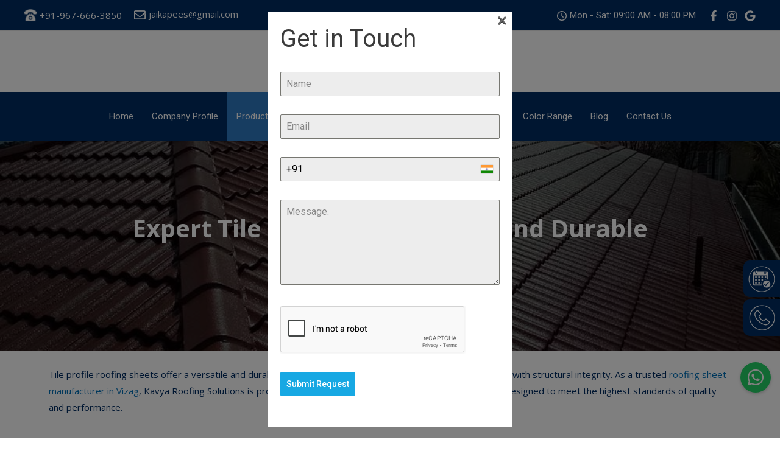

--- FILE ---
content_type: text/html; charset=utf-8
request_url: https://www.google.com/recaptcha/api2/anchor?ar=1&k=6LcRmJYoAAAAAOIPwuftwo-LEbaQc1ztd9BY893D&co=aHR0cHM6Ly93d3cua2F2eWFyb29maW5nLmNvbTo0NDM.&hl=en&v=TkacYOdEJbdB_JjX802TMer9&theme=light&size=normal&anchor-ms=20000&execute-ms=15000&cb=utdff8tpyh4b
body_size: 46403
content:
<!DOCTYPE HTML><html dir="ltr" lang="en"><head><meta http-equiv="Content-Type" content="text/html; charset=UTF-8">
<meta http-equiv="X-UA-Compatible" content="IE=edge">
<title>reCAPTCHA</title>
<style type="text/css">
/* cyrillic-ext */
@font-face {
  font-family: 'Roboto';
  font-style: normal;
  font-weight: 400;
  src: url(//fonts.gstatic.com/s/roboto/v18/KFOmCnqEu92Fr1Mu72xKKTU1Kvnz.woff2) format('woff2');
  unicode-range: U+0460-052F, U+1C80-1C8A, U+20B4, U+2DE0-2DFF, U+A640-A69F, U+FE2E-FE2F;
}
/* cyrillic */
@font-face {
  font-family: 'Roboto';
  font-style: normal;
  font-weight: 400;
  src: url(//fonts.gstatic.com/s/roboto/v18/KFOmCnqEu92Fr1Mu5mxKKTU1Kvnz.woff2) format('woff2');
  unicode-range: U+0301, U+0400-045F, U+0490-0491, U+04B0-04B1, U+2116;
}
/* greek-ext */
@font-face {
  font-family: 'Roboto';
  font-style: normal;
  font-weight: 400;
  src: url(//fonts.gstatic.com/s/roboto/v18/KFOmCnqEu92Fr1Mu7mxKKTU1Kvnz.woff2) format('woff2');
  unicode-range: U+1F00-1FFF;
}
/* greek */
@font-face {
  font-family: 'Roboto';
  font-style: normal;
  font-weight: 400;
  src: url(//fonts.gstatic.com/s/roboto/v18/KFOmCnqEu92Fr1Mu4WxKKTU1Kvnz.woff2) format('woff2');
  unicode-range: U+0370-0377, U+037A-037F, U+0384-038A, U+038C, U+038E-03A1, U+03A3-03FF;
}
/* vietnamese */
@font-face {
  font-family: 'Roboto';
  font-style: normal;
  font-weight: 400;
  src: url(//fonts.gstatic.com/s/roboto/v18/KFOmCnqEu92Fr1Mu7WxKKTU1Kvnz.woff2) format('woff2');
  unicode-range: U+0102-0103, U+0110-0111, U+0128-0129, U+0168-0169, U+01A0-01A1, U+01AF-01B0, U+0300-0301, U+0303-0304, U+0308-0309, U+0323, U+0329, U+1EA0-1EF9, U+20AB;
}
/* latin-ext */
@font-face {
  font-family: 'Roboto';
  font-style: normal;
  font-weight: 400;
  src: url(//fonts.gstatic.com/s/roboto/v18/KFOmCnqEu92Fr1Mu7GxKKTU1Kvnz.woff2) format('woff2');
  unicode-range: U+0100-02BA, U+02BD-02C5, U+02C7-02CC, U+02CE-02D7, U+02DD-02FF, U+0304, U+0308, U+0329, U+1D00-1DBF, U+1E00-1E9F, U+1EF2-1EFF, U+2020, U+20A0-20AB, U+20AD-20C0, U+2113, U+2C60-2C7F, U+A720-A7FF;
}
/* latin */
@font-face {
  font-family: 'Roboto';
  font-style: normal;
  font-weight: 400;
  src: url(//fonts.gstatic.com/s/roboto/v18/KFOmCnqEu92Fr1Mu4mxKKTU1Kg.woff2) format('woff2');
  unicode-range: U+0000-00FF, U+0131, U+0152-0153, U+02BB-02BC, U+02C6, U+02DA, U+02DC, U+0304, U+0308, U+0329, U+2000-206F, U+20AC, U+2122, U+2191, U+2193, U+2212, U+2215, U+FEFF, U+FFFD;
}
/* cyrillic-ext */
@font-face {
  font-family: 'Roboto';
  font-style: normal;
  font-weight: 500;
  src: url(//fonts.gstatic.com/s/roboto/v18/KFOlCnqEu92Fr1MmEU9fCRc4AMP6lbBP.woff2) format('woff2');
  unicode-range: U+0460-052F, U+1C80-1C8A, U+20B4, U+2DE0-2DFF, U+A640-A69F, U+FE2E-FE2F;
}
/* cyrillic */
@font-face {
  font-family: 'Roboto';
  font-style: normal;
  font-weight: 500;
  src: url(//fonts.gstatic.com/s/roboto/v18/KFOlCnqEu92Fr1MmEU9fABc4AMP6lbBP.woff2) format('woff2');
  unicode-range: U+0301, U+0400-045F, U+0490-0491, U+04B0-04B1, U+2116;
}
/* greek-ext */
@font-face {
  font-family: 'Roboto';
  font-style: normal;
  font-weight: 500;
  src: url(//fonts.gstatic.com/s/roboto/v18/KFOlCnqEu92Fr1MmEU9fCBc4AMP6lbBP.woff2) format('woff2');
  unicode-range: U+1F00-1FFF;
}
/* greek */
@font-face {
  font-family: 'Roboto';
  font-style: normal;
  font-weight: 500;
  src: url(//fonts.gstatic.com/s/roboto/v18/KFOlCnqEu92Fr1MmEU9fBxc4AMP6lbBP.woff2) format('woff2');
  unicode-range: U+0370-0377, U+037A-037F, U+0384-038A, U+038C, U+038E-03A1, U+03A3-03FF;
}
/* vietnamese */
@font-face {
  font-family: 'Roboto';
  font-style: normal;
  font-weight: 500;
  src: url(//fonts.gstatic.com/s/roboto/v18/KFOlCnqEu92Fr1MmEU9fCxc4AMP6lbBP.woff2) format('woff2');
  unicode-range: U+0102-0103, U+0110-0111, U+0128-0129, U+0168-0169, U+01A0-01A1, U+01AF-01B0, U+0300-0301, U+0303-0304, U+0308-0309, U+0323, U+0329, U+1EA0-1EF9, U+20AB;
}
/* latin-ext */
@font-face {
  font-family: 'Roboto';
  font-style: normal;
  font-weight: 500;
  src: url(//fonts.gstatic.com/s/roboto/v18/KFOlCnqEu92Fr1MmEU9fChc4AMP6lbBP.woff2) format('woff2');
  unicode-range: U+0100-02BA, U+02BD-02C5, U+02C7-02CC, U+02CE-02D7, U+02DD-02FF, U+0304, U+0308, U+0329, U+1D00-1DBF, U+1E00-1E9F, U+1EF2-1EFF, U+2020, U+20A0-20AB, U+20AD-20C0, U+2113, U+2C60-2C7F, U+A720-A7FF;
}
/* latin */
@font-face {
  font-family: 'Roboto';
  font-style: normal;
  font-weight: 500;
  src: url(//fonts.gstatic.com/s/roboto/v18/KFOlCnqEu92Fr1MmEU9fBBc4AMP6lQ.woff2) format('woff2');
  unicode-range: U+0000-00FF, U+0131, U+0152-0153, U+02BB-02BC, U+02C6, U+02DA, U+02DC, U+0304, U+0308, U+0329, U+2000-206F, U+20AC, U+2122, U+2191, U+2193, U+2212, U+2215, U+FEFF, U+FFFD;
}
/* cyrillic-ext */
@font-face {
  font-family: 'Roboto';
  font-style: normal;
  font-weight: 900;
  src: url(//fonts.gstatic.com/s/roboto/v18/KFOlCnqEu92Fr1MmYUtfCRc4AMP6lbBP.woff2) format('woff2');
  unicode-range: U+0460-052F, U+1C80-1C8A, U+20B4, U+2DE0-2DFF, U+A640-A69F, U+FE2E-FE2F;
}
/* cyrillic */
@font-face {
  font-family: 'Roboto';
  font-style: normal;
  font-weight: 900;
  src: url(//fonts.gstatic.com/s/roboto/v18/KFOlCnqEu92Fr1MmYUtfABc4AMP6lbBP.woff2) format('woff2');
  unicode-range: U+0301, U+0400-045F, U+0490-0491, U+04B0-04B1, U+2116;
}
/* greek-ext */
@font-face {
  font-family: 'Roboto';
  font-style: normal;
  font-weight: 900;
  src: url(//fonts.gstatic.com/s/roboto/v18/KFOlCnqEu92Fr1MmYUtfCBc4AMP6lbBP.woff2) format('woff2');
  unicode-range: U+1F00-1FFF;
}
/* greek */
@font-face {
  font-family: 'Roboto';
  font-style: normal;
  font-weight: 900;
  src: url(//fonts.gstatic.com/s/roboto/v18/KFOlCnqEu92Fr1MmYUtfBxc4AMP6lbBP.woff2) format('woff2');
  unicode-range: U+0370-0377, U+037A-037F, U+0384-038A, U+038C, U+038E-03A1, U+03A3-03FF;
}
/* vietnamese */
@font-face {
  font-family: 'Roboto';
  font-style: normal;
  font-weight: 900;
  src: url(//fonts.gstatic.com/s/roboto/v18/KFOlCnqEu92Fr1MmYUtfCxc4AMP6lbBP.woff2) format('woff2');
  unicode-range: U+0102-0103, U+0110-0111, U+0128-0129, U+0168-0169, U+01A0-01A1, U+01AF-01B0, U+0300-0301, U+0303-0304, U+0308-0309, U+0323, U+0329, U+1EA0-1EF9, U+20AB;
}
/* latin-ext */
@font-face {
  font-family: 'Roboto';
  font-style: normal;
  font-weight: 900;
  src: url(//fonts.gstatic.com/s/roboto/v18/KFOlCnqEu92Fr1MmYUtfChc4AMP6lbBP.woff2) format('woff2');
  unicode-range: U+0100-02BA, U+02BD-02C5, U+02C7-02CC, U+02CE-02D7, U+02DD-02FF, U+0304, U+0308, U+0329, U+1D00-1DBF, U+1E00-1E9F, U+1EF2-1EFF, U+2020, U+20A0-20AB, U+20AD-20C0, U+2113, U+2C60-2C7F, U+A720-A7FF;
}
/* latin */
@font-face {
  font-family: 'Roboto';
  font-style: normal;
  font-weight: 900;
  src: url(//fonts.gstatic.com/s/roboto/v18/KFOlCnqEu92Fr1MmYUtfBBc4AMP6lQ.woff2) format('woff2');
  unicode-range: U+0000-00FF, U+0131, U+0152-0153, U+02BB-02BC, U+02C6, U+02DA, U+02DC, U+0304, U+0308, U+0329, U+2000-206F, U+20AC, U+2122, U+2191, U+2193, U+2212, U+2215, U+FEFF, U+FFFD;
}

</style>
<link rel="stylesheet" type="text/css" href="https://www.gstatic.com/recaptcha/releases/TkacYOdEJbdB_JjX802TMer9/styles__ltr.css">
<script nonce="uZZibERFGxHwfOxNYwzhyQ" type="text/javascript">window['__recaptcha_api'] = 'https://www.google.com/recaptcha/api2/';</script>
<script type="text/javascript" src="https://www.gstatic.com/recaptcha/releases/TkacYOdEJbdB_JjX802TMer9/recaptcha__en.js" nonce="uZZibERFGxHwfOxNYwzhyQ">
      
    </script></head>
<body><div id="rc-anchor-alert" class="rc-anchor-alert"></div>
<input type="hidden" id="recaptcha-token" value="[base64]">
<script type="text/javascript" nonce="uZZibERFGxHwfOxNYwzhyQ">
      recaptcha.anchor.Main.init("[\x22ainput\x22,[\x22bgdata\x22,\x22\x22,\[base64]/[base64]/[base64]/[base64]/[base64]/[base64]/[base64]/[base64]/[base64]/[base64]/[base64]/[base64]/[base64]/[base64]\\u003d\x22,\[base64]\\u003d\\u003d\x22,\x22wq/DgXLDnVbDoD/DmcKkGnPDpSPCnzTDuyFhwq14wql4wqDDmBkJwrjCsUBrw6vDtSTCjVfClBfDkMKCw4wPw6bDssKHJxLCvnrDoSNaAkvDtsOBwrjChcOUB8KNw5EDwobDiRspw4HCtERdfMKGw4jCvMK6FMKWwowuwozDrsOxWMKVworCiC/Cl8OzFWZOOAttw47CoDHCksK+woNmw53ChMKqwofCp8K4w7EROi41wpIWwrJCFhoEY8K8M1jCuS1JWsOQwpwJw6Rtwq/[base64]/Duh/[base64]/CkMOXfEtEXjjDo3klB8OTG3PCvDAHwrjDi8OhVMK2w5jDhXXCtMKVwrlSwqJGccKSw7TDnsO/w7Bcw53DvcKBwq3DuhnCpDbCum/Cn8KZw6nDhwfCh8OXwq/DjsKaBkQGw6R1w75fYcOmeRLDhcKeUDXDpsOQKXDClyvDtsKvCMOdZkQHwqzCjlo6w4Y6wqEQwrjCpjLDlMK9PsK/w4kZcCIfGsOfW8KlKEDCtHBsw70EbENXw6zCucKjSkDCrlPCucKAD0PDqsOtZilWA8KSw63CgiRTw6nDusKbw47CvXs1W8OLcQ0TVQMZw7ISfUZTUsKsw59GBGZ+XHPDscK9w7/CocKmw7t0WhY+woDCrSTChhXDvMO/wrw3KMO7AXpiw6lAMMKuwqw+FsOAw7k+wr3DqULCgsOWL8O2T8KXOcK2YcKTdsOWwqw+FTbDk3rDjjwSwpZVwqYnLWcADMKLAsOlCcOATsOidsOGwqHCj0/Ct8KTwpkMXMOqHsKLwpAeOsKLSsO9wqPDqRMnwrUAQQDDjcKQacOsKMO9wqB/w5XCt8O1GDJed8KSLcObdsKtLBB0O8Kxw7bCjzLDmsO8wrt1EcKhNXoedMOGwqPCpsO2QsOaw7EBB8O2w4wccHPDoVLDmsOGwqhxTMKjw4MrHyVfwroxKsOeBcOmw5sRfcK4DDQRwp/CmsKGwqR6w7bDkcKqCG7Ch3DCuU8TO8KGw4UHwrXCv3QuVmoRJXoswqYGOE1iIcOhN2wmDHHCusKzMcKCwrzDksOCw4TDnTk8O8KzwozDgR1mF8OKw5NjLWrCgDhqeks5w7fDiMO7woXDn1DDuSdGe8Kzdmk3wr3DhVtjwobDlD/[base64]/DpBMJSTzCr8K1GHhdA8O+HSVdNjDDiy/DkMOyw47DgBsUGBMRLBXDjsOMS8O/[base64]/DvUpzY2TDpsK/w6o8PcOLw5hKw69nw6x4w5LDvcOSfMOQwoBew7g1RcOwB8OYw6fDoMKvHWZNworDnnUge3BxUcOtND5owrDDuVvCkSdmT8KJUsK0bSbCp2bDlMOXwpPCu8Ogw6R/[base64]/w5VZW0Uzw58IOC7CkMK6w7nDg1Nrwr1wVMK+BcOWD8Kmwpk9GHJYw5nDtcKgKMKSw5vCl8O5T0N0YcKmw4TDgcK+w5nCocKMFG3CosORw5zCjUPDlzjDqDM3aQHDv8OIwqMnDsKXw61wC8OhfMOMw7MJRkXClyTCv2XDsUjDvsO3LxPDlCw/w5HDhRDChcO7LFxgw7LCk8OLw6wDw69eN1heWiJcH8K6w5pGw5o2w7rDkT5Cw5Yrw40jwpgZwoXCosKvLcOqP0pqLcKFwr0AEcOqw6XDvcKCw7NhBsOrw59JA2pzUMOmR2fCpsKfwr9Dw6J2w6TDrcOROMKIT3HDh8Orw6spLMORBCxDB8OOdycgYVJRZcOBbn/CnwrCgV11FG3Ds2k+wrlcwoAxw7TClcKAwofCmsKOT8KxG2nDt3HDsjgrIsOHQcKmQw0Xw5PDoWh2LMKIw7VJwrEzw4ttwpYTw6XDpcKZccOrdcOwd3A3wrl/w6EZw7DDkSQlHijCqH1MFHRtw4dnCCsmwqNUYSnCqcKICS8SLGYWw5HCsBpIXMKgw4Y3w4DCkMOcEBUtw6XDijt/w5UTFljCtE1wEsOjw41rw7jCkMKVVcOGOXLDom9Uwq/CsMOBT05bwofCpm8Nw7LCvnPDhcKzwrg3CcKOwoxGbMKoDiHDthVgwpFLwr8/wq7CjijDtMKfKHPDpwvDgjjDtALCrmNiwpgVXFDCoUTCgHojMsOIw4vDqMKBKyHCtUxyw5zDpMO7wotyIHXDkMKERcKTPsOCwqZlOD7ChMKpSDjDlcKxGXtyT8O/w7nCuwnDkcKrw7vCgivCoD8dwpPDvsKyV8KWw57CpMKkw5HCmWPDkiorY8OdGnfCgz3DkUsALsKhAgksw7RMGhVUe8OYwojCnsOgfMK1w7XDkFkfw7U5wqPCizTDjsOKwplfwrjDqw/DlC7Dl10tR8OhO0LDjgDDjALCiMO0w6ccw4rCtMOgDwvDpBVDw5BCeMOfNXHDpz8EdXDCkcKIUFZSwoFlw5I5woNewpNkbMKDJsOhwpkxwqQnDcKvVMO9wpUVw7vDn3p5wodPwrnDisK9w7LCsgpkworCicOHIcKQw4/Dv8ORw44cbC4VKMKKVcOtBiwWwqw6L8OwwqXDsRNpHgfCnMO7wqhnKcOnIWfDtMOJChlTw69Qw5bDlhfCrV9BVR/Cq8KGdsKPwrVWQjJSIwcub8Kiw51/G8O1bsOaGmcZwq/Dv8KewrkkI2XCsSLChMKqMGFwQMK3MkHCgGfCqzl3Sww0w7HCtcKXwqbCnGDCpcO4wowpfcK4w6PCl1/Cu8KRc8Kcw6QZAMKGwpzDvVPDow/[base64]/[base64]/CocKbwp3CjsKLV3PDsMKfw5cFwoVNw71jwoJCw5/DlE3CvcK+wp3CnMK7w77CgMKew615wp/Cl37Dii5FwqPDjS7Dn8O4JjEcZCPDswDCgXI6WlUcw6HDhcK9wq/Dn8OaNsOZWmcyw4Ahw40Tw7/Ds8KBw7hyH8O/S3ckLMObw44Zw6hlShRrw70xV8OIwponwqfCucKww44mwoPDsMOFacOIJMKYdsKnw7XDo8OIwqUbRzQNaWZICsKGw6rDvMKvw47CiMOIw5tMwp0QLCghezPCng0hw4MKM8OMwpvCrwfDqsK2fEbCo8KHwr/DisKKCMO3w4/CvMOqw6/CklbClW4QwqrCjcOawpkmw6M4w5jCnsKQw58Wd8KIPMKrR8KTw63DgVIAYmI7w7PDphcXwoXDtsO6wpxgPMOXw75/w6LCgMK+wrtmwoA3a19jccOUw5lRw7Q4Z1vDvcOaLAk7wqglG1PDiMKaw54TIsKkwqvDtUAfwr09w67ChGPDlmR/w6jDghkuLkhhDV5Fc8KgwqQEwqMbfcO8wr1zw5tGYCbCk8Klw58Yw7F6D8OXw5DDkDo8wpzDuX7Dmx5ROjJvw6EJZcKOA8Knw74rw5oAEsKVwqjCh0jChgzCicO2w7nCvMOmLhvDji3Conx8wrUfw79pKQBhw7/[base64]/wqVBwrgXw5d7wrLCjhTCnA7CkhV1w5tjw4NVw6DCncK3woTCsMOWJnvDm8ONRjA5w45Zw4ZvwoJww40qLDd1w7/[base64]/Dn3t6w7h2FMKEw78/OMKydMOnOVViw6JJR8KJeMKqLcKWZcKYJcKGZCgQw5Bqwr/[base64]/CvijCoMKfDsO8w5Z1wpjDnBjClsKZwp0rwqfDmMO+NiRWAMOPHsKAwrk/w7MKwoM9amnDgT7CjcOvbwzCvsOdVUhOw5tUaMKqw6YIw5F4JnY9w67DojvDtxPDosOjN8O/HErDsW1Sf8K9w7rCksOHwrTCiDlGdRrDgUTCkMO+w53DrDXCrTHCoMKYXCTDgErDlkLDtW7DjFzDiMOCwrEUSsKucVXCknxqHhvCjsKZwosuwrUwRcOQwrxkwrjCm8KAwpE3wpTDrMOfw4vCiFbCgDcOwoHClQjCmRtBFnRxLSwrwpw/[base64]/DnCNmMUkCJBbDokvDrsOwwp4/woIiUMKKwo/DhcKDw446w6cCwpwKwq9fwoRIKMOhQsKLFMOKdMKcw4FoMMOqc8KIwoHDjxfCjMKJAnDCrcOOw6RmwoB7VEdKSiLDhWVFwrrCqcOWWU4hwo/DgT7DsDszS8KLXll2YiNBPsKreWtFPcOZcsOOWUbDmMOAaWLDtMK2wpRLJUzCvMKhwoXDlE7Dq3jDvUVRw6XCiMKwKMO8dcKJU2TDrMO1TsOIwpvCnDjCux9bwqPClsKww5bCginDrV3DncKaM8KzA0BgCMKQwo/DscK9wpsfw6rDisOQV8Kew7hBwoI4TXzDk8KBwoxiSSEzw4F5Jz/DqALCgl7DhxELwqtOSMKjwqTCpUhCwopCDFXDrwrCmsKdHWs5w5RJS8KjwqE2VMObw6g0HBfCnVnDpwJbwpLDqsOiw4N/[base64]/[base64]/DmcOww4nChHDCsUQ2XMKcUsKjDMOrSMK1IUfDnTohGmhtVT7DjklHwo3ClsOKZsK4w68rWcOGN8KsHsKcU09nQCdKMCzDqWQTwpVfw57DqwdacsKdw5fDnMOpMcKsw5VpK24HO8OPwrHCgAjDmB/[base64]/bkcONMKWw7Z9w5RkwooXw6DDmXrCp1bDm8K6wpnDpTJ/[base64]/CvcK6woTDoHzCsFxewogcw5MzwqfDlTDCjMK4BsKXw4RCS8KdU8O5wrJMGsKHw4hgw77DjsKCw5jCsi/CqgdLWMOCw4sUCyvClMKYKsKxBMOxUT0xP1TCk8OaZjsLSMOaTMOSw6ZYKzjDhmQPBhBxwph7w4AmWMO9XcKWw6/Dig/CpkB5cl/DihzCu8KTLcKzbxw+w5YNeCDCuWRzwoIWw4nDuMKpOWrCn0HDocKrdcKRYMOGw7MuCcOOO8OyKGfDiXRTBcOmw4zCihJPwpbDjcOYbMOrSMOdBix4w5dfw4tLw6U9JQU5c2LCrQrCqcK3USkXwo/[base64]/w5VTP0nCqiQxwpQFSjnCm8Kcw5vDhcODwpTCglwew77CmcOQW8O+w41/wrdsbMKMwotpJsKTw5vDlGPCksKIw5nCoQEoNcK8woZRYDTDtcK7N2jDt8O7JV1RUSrDgFDCsFEww7sGccKnesOpw4LCvcKkKnDDvMOdwq3DhsKnw5p3w6R6ZsKMwpjCtMKGw4TCnGjCnMKYKSxoS3/DvsOGwqcuKSIUwqvDmEd4A8KIw4kWZsKERlPCtS3ChjvDmnEuVDbDn8O0wq5uAMO9ESnCkcKXO0h6wpjDkMK9wqnDpUHDi2thw50OX8K+IsOAYxwRw4XCgxzDgMOFBEnDhE5XwoDDksKhwowIC8KmUWHCl8KobX7Csy1IHcO/[base64]/Ch8KmeMOFASh9KFtvGsKSdMOzw6wEw73Dg8Krw6PCi8KSw6/[base64]/DsAzCpsO7w6J9XzXDr2zCvXBOwpU4VMOVTcOSwp10Vwg5dcOMwqVcKsKyeTvDuCfDuDE6Dz0QO8KhwrpAXcOuwosNwqY2wqfChngqwphvU0DDh8OnIMKNMhzDnkwXXRHCqHbDmcOBDMOPLQJXblPDq8K4wr3DiQzDhD4hwpzDoBLClsK/wrXCqMOyB8KBw7XDrMKDEVEKI8OqwoPCp0N0w5fDoULDtcKkJV/[base64]/CqsOodsKHVhVHw4sIwqnCmcOdAsObNMOhwr/CpwHClXYsw4DDsCDDrxtYwpzChh4uw7kJbnM/wqUJw7UOXUnChCHDpcKlw5LCpjjDqMK0EcK2CEBcT8KDO8Olw6XDsnDCjcKPI8KWMmHCm8Knwp7Cs8KxABfCpMOcVMKrwqdMwpTDv8OvwrHCgcOgXBbDnFjClsKxw6kbwp7DrcKgMCoSN3JNwofDsmdoEgTDnnNSwpPDicKew7sKC8OOw6NXwpRFw4cWSy/DkcKiwrBofMKrwqYEecK2w6ZMwq/CjBxGOsK5wqfCicKMw5VZwr/DgkLDnmMGPxElVUDDpcKmw5dMX0ISw4nDr8KBw6LCjE7Cq8OZUEIRwrbDvGEPPsKqwojCpsOeecOZFMOFwoXDlU1DO3nDjxTDi8O/wqHDi3XCmMOVcGDClcOdwo8OAirCiEvDil7DijTDu3J2w7PDqUxjQgEHcMKNQDYPeR3DjcKKUUBVS8OnNsO0woARw6hXUMKGZXcUwozCs8KhE03DnsK8FMKawrx+woY0cQNYw5LCtxvDtypkw65+w40+K8OCwpZKbxrCmcKYeAwDw5nDrMOaw7bDj8Osw7TDiV/Dhx7CkHDDqWbDrsKUWFbCgF4eI8Ogw7Vaw7jDikXDuMOQGlXDuE3DicOWWsOvFMKfwpvCiXR/w6Amwr01JMKOwrx2wp7DvmnDhsKaQXzDqVouf8OtT1jDmk5jHgdiGMK1w7XChcK6w4ZEEQTDgMKsfGJSw68kO2LDrUjClcKPbMKzbsO/YsKHwqrCjALDkAnCtMKjw6VGwot1OsKzwoTCtwDDglPDj1bDphLDjAHCtn/DtwAHZ1/[base64]/wonDmsO3MnPCsHs7SsOKbE/Dq8KodMO9wqkxSUHDn8KxQX7Cg8O5C3lrVsOsNMK4R8Kww6vCi8KSw51PbsKQXsOVw6gfcWPDucKEa0zDpWEVwpYew4Z8OkLDn11QwpMhej3CkDfDnMOywqsdw79uPsKmFsK1W8O3ZsOxw7bDr8O/[base64]/[base64]/[base64]/CjMO2QiTDp0jClUZIwozDgDLCpMO8Wx1aeh3Cn8OZG8KMfBbCjXPCrcOvwocNwojCoxbDm3Nyw7LDq2DCgi7ChMOrbsKSwqjDvgUUYk3DinRbLcOHesKOewEuR0HDmUpZQEjCiAEMw5Fcwq3CkcOWR8O9w4fChcO3w5DCmlV2fMKOHDTCmi4+woXCg8O8NFU9SsK/wrkzw54gJS/DoMKPDMKlY23DvETCusOfwoR5aFJ6WHl1woR8woAvw4LCn8KNw4jDjkTDqCp7ccKqw6gOKR7Cs8OIwokWKzNgwo8OdsO/ewvCtFstw57Dsj3DpWk7fHAMAxnDtTYrw5fDnMO6JVVcNcKGw6BofMKgw4LDu2UXNGE2fsOMNcKowrnCh8OrwqgKw5PDrBvDoMKJwrcLw500w4IHXkjDl3wiw4vCnm3DhcKUd8KVwp4lwrfCosKBIsOQOsKmwqlOUWfCnB5ZCsK1YMOZMcKBwpggMSnCu8OIVsKpw7/[base64]/[base64]/CksKuWMO8CsOowrhhCMKEw6xbcMKwwo1vasO1w5Qwf2xLeWTCr8KgAB/CjizDqmvDmybCoEpuCcKrahIwwpnDpsKowpBWwrZTIMORXj3DiQHClcKsw5ZIREfDi8O2wrwlMMOiwojDrsKhacOhwpTDmyYvwojDh2UgPsO4wrHCvMOIe8KzH8OXw4JEWcOYw7t4ecO/wrbDkDrCncKZCljCuMK/WcO+LsOCw4PDvcOTZ3jDpcOrwq3CtsOdccKlwqDDoMODw6dWwpE7LSMbw5xmElstWhfDgWTDhMOPHcKdI8O9w7oOIsOFH8KRw6Imw7/[base64]/MirDncKewrnCgMKww5/DrzAxA1kZw4MEwqrDrMKOw5ZUOMONw5PDsB1Uw53CjHHDpyrDisKcw5Qsw6shSEJNwoJkMsKQwoUJQXnCqRbCozZdw45ewpF2FErDoTPDosKUw4NpLsOZw6zCvcOncQU+w4dhMRY/w5MSKcKMw7hjwp9kwrcJR8KHMcKNwrVgUB4XC2rDsmJuMlrCqMKeDcKaHsOIDcKsOG4Sw6AedSTCnW3CjMOlwpXDg8OKwrdVElfDr8OaDgzCjC1ONAVOBsK7Q8KSIcKKw7zClxTDoMOfw6XCoUg3BwR3wrvDusK0M8KqO8KDwoNkwqPCi8KNUsKDwpMfwo/DnCQUNiRdw6XDug1xEMOzw5EPwp7DnsObYBh0G8KEOwHCo0LDssONCMKqOh3Du8Oawr3DjR/Co8K8bwAdw7R2RQbCmmM/wr9/JsKHwoNiCMOwXj/ClXxnwoo5wq7Dpzh3w4R6d8OCWnvCkyXCkUx+CEwDwrlKwpLCuV9/wohlw4lofQ3CjMOXWMOjworCkWgOORgoPzvDo8KUw5TDs8Kfwq5+M8O4K0FOwpfDgC0iw57Cq8KLLjPDtsKaw5MHBnPCqQRZw5QMwp7DnHY+VMOfTGlHw5YMIMKrwq5bwoNhfcOwScO3w7JTVQ/Dgn/[base64]/Cs8OJEwZFwqPCsyFSc2pIw5nCkxFPEHPDiz3Cv2rCj8OAwpHDhXXDjXbDlcK8BhNPwp/Do8OAw5bCgMKKU8OCwp87UHrChCc4w5vDjQ4NCMKhd8KoC1/Cs8Obe8OfDcKuw51Ew47CpQLCjsKdRMKveMO6wqEnNcOXw65YwoPCmMOvW1YMK8KKw5Zle8KDeGXDr8O/wpB1RsOGw4nCvxDCtQ8UwpACwpJTKMKsc8KMICvDm1lbasOmwrnDt8Kaw7HDmMKrw4bDnQ3CiGHDhMKWwqTCgMKNw5/CnDXCn8K5OMKDLFDChsOzw6nDkMOqw7PDhcO6wpsSccKwwp9layYbwq4JwoQLDcK4wqnCql3DqcKXw6PCvcOxFXVmwowlwr/[base64]/[base64]/DtcKCw6E7FhZJw4gQLsOyc8KPN28LNUbCvlLCrMK/[base64]/Dv8OLwqQawpvCksKebMKJwodmSsOWw7TCoBU7AMK6w7orw7UbwpLDusKhwr1mT8KgU8K+w5/DlyPCn0zDlnxOXgk6P1DCuMKSWsOeBGRSFl3DkjFZBiQ5w4F9f1vDhhwVZCzDtyh5wrFowphyHcOufsKFw4nDoMKqZcKVwrZgMRYTOsOMwpfDrMKxwpVfw4t8wo/[base64]/WgwKblTCi8Okw5l/[base64]/Dgx0TwqdJJcKbwrrDmCl4w6Q6UMOPcWcidHlgw5XDnUIoBsOWa8KeekIVe19mO8Otw6/ChMK1UcKJPC1pXGDCozozcTDCqcKWwrnCpkXDr07Dt8OVwprChibDhT/CgcOND8KUB8KOwprCicOdE8KJXMOyw7DCsQrDkG3CsVkSw4rCs8OjCTMGwrXDtBIuw7k8w4UxwoV6Uiw3wq0Nwp5hfTcVKmPDqDfDjsKXS2Rgwo9fHwHClk1jXMKuOcO1w6rCigfCksKVw73Cp8OTcsO8RBHCkAduw6nDj2HCqcOnwoU1wqrDp8KzEC/DnTIMwqbDgSFafj/[base64]/DiMO6w7nCnhDChFoOHMOgw6w5DsOcwpoiw4XChsOFNxYDwpHCrELCoQ/[base64]/DlTTCtzQPAsK0YhzDkMOPw4XDgSwpw5DDoywrYMO/dQ1+Rn7ChsOxwrBgcyPDicOpwrPCh8O7w5ULwpHDvMOiw4vDlnXCtcKww5jDvBnCm8Kew67Du8ONPETDjsKzC8O3wokyWcKSHcO+DcK0MGgRwq8TCsOwHETDhXPDjVfDmsOvIDnDnEbCp8Omwr7DnlnCpcODwq8cHSomwrVvw6VFwpbCn8OCCcK/MMKPfDbCu8KBEcKFdzsRwoDCocKzwo3DmMK1w63Cm8KDw6diwqzCkcOrd8Kxa8Oew5sRwqsNwql7Pk3DlcOZYcOCw78+w5hBwoUWKi1Aw7BEw4h5DMOIKVpdwobDmMO/w7TDpMKWbAHCvDDDqjzDlmzCvMKPI8O/MwvDjsOfBMKcwq1ZHD3DmGHDpx3CsxITw7PCtDMiwp3CkcKswpcLwqouJnjDvsK0woZ/GkgaLMKtwpfDiMOdFsOpG8KgwpgIBsOLw4HDlMKHFwZVw6bCrylBXU5lwrrCvMKWGsOLJkrCk3N5w59UJHfDuMOZw7dEJiUYBsK1wo8XRcOWKsKCwq9Aw6J3XWnCqHRQwo/CkcKUIj04wqMlw7JtFcKJwqDCtmvDpsKdXMO8wqzDtR9KMkTDlcOwwoLDunbDlXVlw6dhATLDncONw4gtHsKqLcKlIl5Nw4/DnmwSw6FYY3bDlcOiXmtMwpBcw4fCpMOfw6UTwqnCj8OpS8Kkw6QXbwdSNjpQdcKDPcO2wowowpQEw6x4Z8OuQBlXFx02w5XDuirDkMKxCRMkWXwJw7vCrlsFRWxBIEzDmErDjA82eX8iwoXDmF/CgQFFP0wsWEICO8Kow7MTJwrCl8KIwpc0w4Quf8OdQ8KHSARhLsONwq5lwqt+w7DCosOVQMOkMF7Dk8O5J8KRwozCrjZ5w73DqEDChTvCvsOyw4PDhMOQw4UbwrQwTy0mwpNlWCFiwqfDksO/HsKsw6XCncK+w4EwOsKWDBBfw7g9DcOCw7kiw6EResO+w4oHw4FDwqrCo8OnIy3DryzDn8O2w6PCk1VEBcOEw63DnAwVClTCgHJCw6ISUsO3w7lndFrDrsO9eBMyw4daacOuw57DjcKLK8OoTMKIw5/[base64]/SMO1w7HDu8OQa1vCjMKtw78PG8K1w7TCj3jCrMKPaFTDjS3Dj13DjlzCjMKcw750wrXCuSzCqXEjwpg5w5ZuMcKPVMO6w5BLw7t2wrHClwrDkHAWw6PDmRbClErCjhAgwpzDu8O8w7hxbS/Dhx7CmsKRw5YSw6/[base64]/bMKBwp90w4k9GcO5CyomDXXCmiDDhsO9wpXDhkViw77CtUHDncK+TGXCgcOiNsObw4gbH2/CtnwDYm3DtMKXbcKNw516wq8LcHRqw73DoMOAQMKhw5l4wqHCh8OnWsOsS3kJwokidsOVw7DChgvCn8O5b8OPSWXDuHgvOcO1wpxEw5vDu8OCb3ZuJUBpwpFUwpcUMMKdw48bwovDoGZBwr/[base64]/wr/Du8OLw7bDtjN+ZcKqUcKwA0bCg2ISw5sNwpRYcMOPwqPDnzfCrFIpQMKlTsO+wocNP0AnLh8sTcKQwonCpR3DtMKDw47DnzZfDxUdfw9Fw7EFw6LDqVd7w5HCu0zCplbDlMO2BcOiDMK6wqFDUx/Dh8KrIV3DkMOGwpvDsz/Drnk4wp3CoSUmwqbDpgfDusKYwpEawpTDusO2w7BowqUXwqtxw6ErJ8KYCsOFJG7DvsKnb1cNecKrw7Evw67ClWLCsBxTwrvCoMO0wr49DcK9DFrDvcOoaMOTWzLCiGPDuMKPDD9VBx7DscObR0PCvsKGwqrDkCLChhzDksK/[base64]/Dog/DoxbDvcObXBQrLMKcwrXDj0nDkwPDjMKxwrTCm8OmwrJJw41YW3rDt1LCoWPDjwzDlFrDmcO5I8KvdcKTw7fDglwcSlPCtsOSwqdQw6VUfz7CqA8/[base64]/DscKyw5J+MsOyRFvDisONw4XCk8KIwqkaw5FTVCRlCAbCgjLCs2HDjlfCqcKhZMO1VMO5EFHDpMOMSHnCnnZoD2zDvMKXO8O9wpoVbGohScOHM8Kawq8QWMKxwqLDuEwdQSTCiBkIwrNWw7/DkGXDljFbw490wofCkgHCqMKiScOYwpnCiCluwojDsEl5McKFdwQaw4JSw4Yiw4Fdw7VHWMOrAMO/[base64]/Dl0VJwpXDoTQOwrPCkcK4XndECWAfX8KlT33CqDg6RRRcCSPCiSXCs8K2N0QPw7tABMOkMsKKA8OBwrZNw6TDjFN1GBzCpjtQSDFMw4cIdRHCgcK2NifCkjBQwq8VcHIhw7LCpsOuwp/CjMKdw7ZWw6bDix4ZwpXDiMKmw77ClcOHZwRgBcOIZQTCnsKfQcOaKTXCtgYsw73CmcOgw47DhcKpw6IQYMOuMjHDuMOZw6Quwq/DnQ/[base64]/PwoBwp/[base64]/[base64]/DrgUVNnTCqQA0w47CsSvCh8Opwp0kw7oieEc6S8Klw5dxDlhXw7fCvTAmw5bDjMOUcWVWwqUhw7bDu8O3A8Ouw4XDj2Avw6nDtcOVKXHCocKYw6nDoDQvYXhQw4FVKMKsUGXClgfDtcKGCMKKB8OuwoTDrg/ClcOWRcKJw5fDscOJOsOjwrNlw6zCiykbbcKHwodmEg3Co17DocKDw7fDocOaw5BLwqXCnlNKZMOCw5h5wqt/wqVuw7bDvMKfFcKWw4bDmcKFeDkTawjCoH4WN8OWw7QQd3crZW3DgmLDmsOVw5Q9NcK5w5Qcd8Olw5/Ck8KaWsKrw6l5woZ2wpTCiEzCiAnDn8OfDcKHWMKHwqDDqGNvT3YMworChsOuYcOjwrVTK8OEajjCi8K9w4fDlB3CusKpwpLCssOMC8OzcztVesOSMAs0wqRzw7XDrBBrwq5GwrMdQz7DvMKgw6F4MMK/[base64]/[base64]/[base64]/YMKGw5LDr1ZsUGPCg0NmTWMJLVvDuXTDuCDCjwjCncKEHsKObcK4F8KpG8O/SyY8HBVfWsK4F2A+w57CicK7TMOVw71Aw7o5w5HDtsOwwoE3wpTCvmXCn8KtMsKCwpotAA9WHX/CoCpeBTvDsj3ClmwpwpQVw7LCjzsfT8KLTMOSYcK6w4nDqlZ0UWPCr8Oowr0Sw4A/wrHCp8OFwpxWe1gmMMKVJ8KNwqFsw6tswohTb8KCwqQTw7V4w4Mnw4TDv8KJB8O9XQFOw4jCsMKAO8OlJRzCh8OCw6fCqMKQwoItfMK/wrzCuizDssKKw5/DhsOUacOLwpfCnsONMMKMw6jDlMOTc8O8wrdAD8KEwoXClcOmXcOSFsOpKBbDrz8yw55ow4vCi8KNGMKrw4/DuUtNwpbCl8KbwrUQQxvCisKJc8Kbwo7CiErCshURwqgvwq4iw415KTHCiWYiwrTChMKjScONIUDCnMKgwqUYw67Dhwtdw7VWHRPCnX/Cg2VAwqcGw68jw6hYM2TDjMKUwrUPURx6SAk1SGdGacOnbAQ3w71cw4PCpsOvwrlUHW0Cw7waJit2wpbDocK0AkvClQgjP8KUcl10UsOUw5LDicOCwqRdC8KCUWEzAcObTsOJwoAgesKLR3/CjcOHwr/[base64]/Dsj9FSwxOwrvDsThIZ3wDJnkYR8OKwo7CrwdOwp/Dgyl1wrhoTsKOFsOqw7bCs8OldC/DmcKRNwMiw4bDn8OxZQMtwpwnUcKsw47DqsOxw6how4x7w7rDhMKRBsOKeGkQEsKzwpwCwq7CrMKWEsOJwrrCqkXDqcKpVcKPQcKjw7luw5jDiC5Hw43DksKTw4TDj1/DtcK9acKwXzNZYCo/SUQ9w712c8K+BcOow5TChMKfw67Dpw/DpcKSD03Cin7DpcOJwrxNPQE2wpslw5ATw5vCk8Otw6DDnMOKX8OiICYqw6Iqw6VMwqAuwqzDisOLfk/ClMKrOU/CtxrDlVvDgcOFwrTCkcOrccKWFMOrw4EwbMKXC8KHwpAmQEPCsH3Dm8O2wo7DoQMeZMKaw44QZUE/[base64]/CvcKww6xmw5BCwobCtcOlCcONw6RFbBjCpcOXGMOEwok4w5MCw4TDhsKwwphEwozDqsOAw7prw7PCusKUwojCjMOgw5BNIwPDscKAXsKmwrLDpAAwwrTDrX1Ww4ssw4E0PcKyw6c+w7N3w7HCkgh+wrTCn8OTREvCkRsuHj0sw5pSLsKudxsdw458w6LCtcK/C8KMHcOdQUfDtcKMSwrDucK+KnwYGcOaw57CunjCljIqP8KMbVrDi8OueSYObcOYw5nDnsOpMk1Cwp/[base64]/DrCTDlMOjwqTDisKZZTojXXhRw6kFw60PwrPDv8O9BVXCoMOCw59LLCNXw5Vsw7/CvMOSw5YzOcOrwrTDvBjDri4VGMOLwp16DsKga0bDn8KpwrMowprCkMKeYhjDt8OnwqMpwp4Gw5fChRoBXcK4LR5laFnChsK5dT19wrvDosOfZcOIw6fCsGkIWMKFcMKcw4DCk3QpZ1PCkTJlf8KnHcKaw7tMOTjCtcOmUgEzXUJZUTpZNMOjOW/DvRfDq2QBwrXCi0Zqw7N/[base64]/DisOZwro6CgLCrMKkFMKIbTDCn3sHwrXDrWHCvQ9vwpXCiMKZA8OVJSLCm8KPwpsFIMOpw7PDlCIKwrEGMcOvf8O3w5jDtcOrMsKiwr5+BMKBFMObHShYwpvDpi/DsGTCrT3CmVHDq3w4djcLUFcowr3DpsOUw65NesKBPcK4w6DDgy/Cp8ONwqV2BMKdXQxOw4MkwpsAE8OPeQ8+w5dxS8KdV8KkcBvCuzl4fMOCcEPDpjgZAsOIcMK2wqBADsKjWcKjbsKawp8/XFNNNWDDt1LCpAnDrFg0BQDDr8KGwp3CoMOAIknDpzXDiMORwq/CtxDDpsKIw4hnQFzDhF9Oa2zCrcKCZ2Jxw7/CrsK7ZExubcKSTnbCgMK1e3rDksKNwqpgCkVqEsORG8OOTwxLDQXDllTChTcJw4rDgMKTw7NjVBvDm1lSC8K1w5/CsjPCpybChMKDeMKnwrUFQ8KqFGtYw4RlXcOOD0U5w6/CpG1tWzlgwqzDqGYKw59nwrg7J34mf8O8w6Jdwp0xVcK9w6AOFMKqAcK8FinDhMOGQSMIw6PCpcONWgEcETrDs8Kpw5pACnYVw7oMwqTDrsKMccOyw4tow4/DpEbDh8Kxwr/DgsO/WMKbf8Ozw5rDn8O9R8KhTMKOwoXDnxjDhFTCr1BzPyrDg8O5w63CjWnCqMOUw5RUw5LCp1VEw7jDkgp7VMK6ZVvDt0vDgSXDjzjCm8KEw4EhQsKbSsOKFcOvE8Okwp7CqsK3w6xewpJZwpB/XEHDhm/[base64]/Cr0wvw73DiMOGwodvb8KxKMOUw5glwrjCjwfCvcKiw4DDhcOwwo17w7nDj8KQYQVyw5PCj8OZw7A/UcKWaykFw6IBVmjCisOqw6NfGMOGXCkBw7nCpC4+fkgnNcOtwqfCskJqw4lydcKrP8KmwrbDh0/DkSXCvMOdDMOYUTbCvMK8wpLCpFU/[base64]/Djy11wpzDikIDNcOGM0c2w5MHw4FXFTDDp0dAw6BywpjCj8K1wrrCk290F8K2w6nDs8KOOcK9FsORw5ZLwrPCosONOsKWTcKwN8KQLw/DqEpWw4XCocK3w5rDgyTDnMOIw4dqSFDDjn1vw41USmDCuwfDicO4QF5QWcKrOcKBwrbDmkMiw6rCtmzCoQrDisOHwpNxblnCrcKEZxN3wpk2wpstwrfCucK/UVVGwrPDvcK6w7AqEkzCg8Kuwo3Cq1pMwpbDlsKOYkd3UcOjPsOXw6vDqAXDlsOYwpfCg8ONOMORGMKeVcOqwprCom3DpDFBwq/Cqw\\u003d\\u003d\x22],null,[\x22conf\x22,null,\x226LcRmJYoAAAAAOIPwuftwo-LEbaQc1ztd9BY893D\x22,0,null,null,null,1,[21,125,63,73,95,87,41,43,42,83,102,105,109,121],[7668936,233],0,null,null,null,null,0,null,0,1,700,1,null,0,\[base64]/tzcYADoGZWF6dTZkEg4Iiv2INxgAOgVNZklJNBoZCAMSFR0U8JfjNw7/vqUGGcSdCRmc4owCGQ\\u003d\\u003d\x22,0,1,null,null,1,null,0,0],\x22https://www.kavyaroofing.com:443\x22,null,[1,1,1],null,null,null,0,3600,[\x22https://www.google.com/intl/en/policies/privacy/\x22,\x22https://www.google.com/intl/en/policies/terms/\x22],\x2238ZNzGNZJD0aVGGO1awPz0th2GY8BFmS4g8C9FObnY4\\u003d\x22,0,0,null,1,1764753816136,0,0,[69,15,251],null,[168,206,30,16],\x22RC-heJLizfm4VN22A\x22,null,null,null,null,null,\x220dAFcWeA771c0UKbamrSHyniwOUokiuMcwy0B7xO8JOKRetYP3tcH2CNpd9G8D9eS8dWQgtuai76SBoqduw5kS9j7s5U_UqmiLOg\x22,1764836616101]");
    </script></body></html>

--- FILE ---
content_type: text/html; charset=utf-8
request_url: https://www.google.com/recaptcha/api2/anchor?ar=1&k=6LcRmJYoAAAAAOIPwuftwo-LEbaQc1ztd9BY893D&co=aHR0cHM6Ly93d3cua2F2eWFyb29maW5nLmNvbTo0NDM.&hl=en&v=TkacYOdEJbdB_JjX802TMer9&theme=light&size=normal&anchor-ms=20000&execute-ms=15000&cb=xfbwxcdrc2i8
body_size: 46052
content:
<!DOCTYPE HTML><html dir="ltr" lang="en"><head><meta http-equiv="Content-Type" content="text/html; charset=UTF-8">
<meta http-equiv="X-UA-Compatible" content="IE=edge">
<title>reCAPTCHA</title>
<style type="text/css">
/* cyrillic-ext */
@font-face {
  font-family: 'Roboto';
  font-style: normal;
  font-weight: 400;
  src: url(//fonts.gstatic.com/s/roboto/v18/KFOmCnqEu92Fr1Mu72xKKTU1Kvnz.woff2) format('woff2');
  unicode-range: U+0460-052F, U+1C80-1C8A, U+20B4, U+2DE0-2DFF, U+A640-A69F, U+FE2E-FE2F;
}
/* cyrillic */
@font-face {
  font-family: 'Roboto';
  font-style: normal;
  font-weight: 400;
  src: url(//fonts.gstatic.com/s/roboto/v18/KFOmCnqEu92Fr1Mu5mxKKTU1Kvnz.woff2) format('woff2');
  unicode-range: U+0301, U+0400-045F, U+0490-0491, U+04B0-04B1, U+2116;
}
/* greek-ext */
@font-face {
  font-family: 'Roboto';
  font-style: normal;
  font-weight: 400;
  src: url(//fonts.gstatic.com/s/roboto/v18/KFOmCnqEu92Fr1Mu7mxKKTU1Kvnz.woff2) format('woff2');
  unicode-range: U+1F00-1FFF;
}
/* greek */
@font-face {
  font-family: 'Roboto';
  font-style: normal;
  font-weight: 400;
  src: url(//fonts.gstatic.com/s/roboto/v18/KFOmCnqEu92Fr1Mu4WxKKTU1Kvnz.woff2) format('woff2');
  unicode-range: U+0370-0377, U+037A-037F, U+0384-038A, U+038C, U+038E-03A1, U+03A3-03FF;
}
/* vietnamese */
@font-face {
  font-family: 'Roboto';
  font-style: normal;
  font-weight: 400;
  src: url(//fonts.gstatic.com/s/roboto/v18/KFOmCnqEu92Fr1Mu7WxKKTU1Kvnz.woff2) format('woff2');
  unicode-range: U+0102-0103, U+0110-0111, U+0128-0129, U+0168-0169, U+01A0-01A1, U+01AF-01B0, U+0300-0301, U+0303-0304, U+0308-0309, U+0323, U+0329, U+1EA0-1EF9, U+20AB;
}
/* latin-ext */
@font-face {
  font-family: 'Roboto';
  font-style: normal;
  font-weight: 400;
  src: url(//fonts.gstatic.com/s/roboto/v18/KFOmCnqEu92Fr1Mu7GxKKTU1Kvnz.woff2) format('woff2');
  unicode-range: U+0100-02BA, U+02BD-02C5, U+02C7-02CC, U+02CE-02D7, U+02DD-02FF, U+0304, U+0308, U+0329, U+1D00-1DBF, U+1E00-1E9F, U+1EF2-1EFF, U+2020, U+20A0-20AB, U+20AD-20C0, U+2113, U+2C60-2C7F, U+A720-A7FF;
}
/* latin */
@font-face {
  font-family: 'Roboto';
  font-style: normal;
  font-weight: 400;
  src: url(//fonts.gstatic.com/s/roboto/v18/KFOmCnqEu92Fr1Mu4mxKKTU1Kg.woff2) format('woff2');
  unicode-range: U+0000-00FF, U+0131, U+0152-0153, U+02BB-02BC, U+02C6, U+02DA, U+02DC, U+0304, U+0308, U+0329, U+2000-206F, U+20AC, U+2122, U+2191, U+2193, U+2212, U+2215, U+FEFF, U+FFFD;
}
/* cyrillic-ext */
@font-face {
  font-family: 'Roboto';
  font-style: normal;
  font-weight: 500;
  src: url(//fonts.gstatic.com/s/roboto/v18/KFOlCnqEu92Fr1MmEU9fCRc4AMP6lbBP.woff2) format('woff2');
  unicode-range: U+0460-052F, U+1C80-1C8A, U+20B4, U+2DE0-2DFF, U+A640-A69F, U+FE2E-FE2F;
}
/* cyrillic */
@font-face {
  font-family: 'Roboto';
  font-style: normal;
  font-weight: 500;
  src: url(//fonts.gstatic.com/s/roboto/v18/KFOlCnqEu92Fr1MmEU9fABc4AMP6lbBP.woff2) format('woff2');
  unicode-range: U+0301, U+0400-045F, U+0490-0491, U+04B0-04B1, U+2116;
}
/* greek-ext */
@font-face {
  font-family: 'Roboto';
  font-style: normal;
  font-weight: 500;
  src: url(//fonts.gstatic.com/s/roboto/v18/KFOlCnqEu92Fr1MmEU9fCBc4AMP6lbBP.woff2) format('woff2');
  unicode-range: U+1F00-1FFF;
}
/* greek */
@font-face {
  font-family: 'Roboto';
  font-style: normal;
  font-weight: 500;
  src: url(//fonts.gstatic.com/s/roboto/v18/KFOlCnqEu92Fr1MmEU9fBxc4AMP6lbBP.woff2) format('woff2');
  unicode-range: U+0370-0377, U+037A-037F, U+0384-038A, U+038C, U+038E-03A1, U+03A3-03FF;
}
/* vietnamese */
@font-face {
  font-family: 'Roboto';
  font-style: normal;
  font-weight: 500;
  src: url(//fonts.gstatic.com/s/roboto/v18/KFOlCnqEu92Fr1MmEU9fCxc4AMP6lbBP.woff2) format('woff2');
  unicode-range: U+0102-0103, U+0110-0111, U+0128-0129, U+0168-0169, U+01A0-01A1, U+01AF-01B0, U+0300-0301, U+0303-0304, U+0308-0309, U+0323, U+0329, U+1EA0-1EF9, U+20AB;
}
/* latin-ext */
@font-face {
  font-family: 'Roboto';
  font-style: normal;
  font-weight: 500;
  src: url(//fonts.gstatic.com/s/roboto/v18/KFOlCnqEu92Fr1MmEU9fChc4AMP6lbBP.woff2) format('woff2');
  unicode-range: U+0100-02BA, U+02BD-02C5, U+02C7-02CC, U+02CE-02D7, U+02DD-02FF, U+0304, U+0308, U+0329, U+1D00-1DBF, U+1E00-1E9F, U+1EF2-1EFF, U+2020, U+20A0-20AB, U+20AD-20C0, U+2113, U+2C60-2C7F, U+A720-A7FF;
}
/* latin */
@font-face {
  font-family: 'Roboto';
  font-style: normal;
  font-weight: 500;
  src: url(//fonts.gstatic.com/s/roboto/v18/KFOlCnqEu92Fr1MmEU9fBBc4AMP6lQ.woff2) format('woff2');
  unicode-range: U+0000-00FF, U+0131, U+0152-0153, U+02BB-02BC, U+02C6, U+02DA, U+02DC, U+0304, U+0308, U+0329, U+2000-206F, U+20AC, U+2122, U+2191, U+2193, U+2212, U+2215, U+FEFF, U+FFFD;
}
/* cyrillic-ext */
@font-face {
  font-family: 'Roboto';
  font-style: normal;
  font-weight: 900;
  src: url(//fonts.gstatic.com/s/roboto/v18/KFOlCnqEu92Fr1MmYUtfCRc4AMP6lbBP.woff2) format('woff2');
  unicode-range: U+0460-052F, U+1C80-1C8A, U+20B4, U+2DE0-2DFF, U+A640-A69F, U+FE2E-FE2F;
}
/* cyrillic */
@font-face {
  font-family: 'Roboto';
  font-style: normal;
  font-weight: 900;
  src: url(//fonts.gstatic.com/s/roboto/v18/KFOlCnqEu92Fr1MmYUtfABc4AMP6lbBP.woff2) format('woff2');
  unicode-range: U+0301, U+0400-045F, U+0490-0491, U+04B0-04B1, U+2116;
}
/* greek-ext */
@font-face {
  font-family: 'Roboto';
  font-style: normal;
  font-weight: 900;
  src: url(//fonts.gstatic.com/s/roboto/v18/KFOlCnqEu92Fr1MmYUtfCBc4AMP6lbBP.woff2) format('woff2');
  unicode-range: U+1F00-1FFF;
}
/* greek */
@font-face {
  font-family: 'Roboto';
  font-style: normal;
  font-weight: 900;
  src: url(//fonts.gstatic.com/s/roboto/v18/KFOlCnqEu92Fr1MmYUtfBxc4AMP6lbBP.woff2) format('woff2');
  unicode-range: U+0370-0377, U+037A-037F, U+0384-038A, U+038C, U+038E-03A1, U+03A3-03FF;
}
/* vietnamese */
@font-face {
  font-family: 'Roboto';
  font-style: normal;
  font-weight: 900;
  src: url(//fonts.gstatic.com/s/roboto/v18/KFOlCnqEu92Fr1MmYUtfCxc4AMP6lbBP.woff2) format('woff2');
  unicode-range: U+0102-0103, U+0110-0111, U+0128-0129, U+0168-0169, U+01A0-01A1, U+01AF-01B0, U+0300-0301, U+0303-0304, U+0308-0309, U+0323, U+0329, U+1EA0-1EF9, U+20AB;
}
/* latin-ext */
@font-face {
  font-family: 'Roboto';
  font-style: normal;
  font-weight: 900;
  src: url(//fonts.gstatic.com/s/roboto/v18/KFOlCnqEu92Fr1MmYUtfChc4AMP6lbBP.woff2) format('woff2');
  unicode-range: U+0100-02BA, U+02BD-02C5, U+02C7-02CC, U+02CE-02D7, U+02DD-02FF, U+0304, U+0308, U+0329, U+1D00-1DBF, U+1E00-1E9F, U+1EF2-1EFF, U+2020, U+20A0-20AB, U+20AD-20C0, U+2113, U+2C60-2C7F, U+A720-A7FF;
}
/* latin */
@font-face {
  font-family: 'Roboto';
  font-style: normal;
  font-weight: 900;
  src: url(//fonts.gstatic.com/s/roboto/v18/KFOlCnqEu92Fr1MmYUtfBBc4AMP6lQ.woff2) format('woff2');
  unicode-range: U+0000-00FF, U+0131, U+0152-0153, U+02BB-02BC, U+02C6, U+02DA, U+02DC, U+0304, U+0308, U+0329, U+2000-206F, U+20AC, U+2122, U+2191, U+2193, U+2212, U+2215, U+FEFF, U+FFFD;
}

</style>
<link rel="stylesheet" type="text/css" href="https://www.gstatic.com/recaptcha/releases/TkacYOdEJbdB_JjX802TMer9/styles__ltr.css">
<script nonce="rVGncJm1ozq8VG5JPjPh9g" type="text/javascript">window['__recaptcha_api'] = 'https://www.google.com/recaptcha/api2/';</script>
<script type="text/javascript" src="https://www.gstatic.com/recaptcha/releases/TkacYOdEJbdB_JjX802TMer9/recaptcha__en.js" nonce="rVGncJm1ozq8VG5JPjPh9g">
      
    </script></head>
<body><div id="rc-anchor-alert" class="rc-anchor-alert"></div>
<input type="hidden" id="recaptcha-token" value="[base64]">
<script type="text/javascript" nonce="rVGncJm1ozq8VG5JPjPh9g">
      recaptcha.anchor.Main.init("[\x22ainput\x22,[\x22bgdata\x22,\x22\x22,\[base64]/[base64]/[base64]/[base64]/[base64]/[base64]/[base64]/[base64]/[base64]/[base64]/[base64]/[base64]/[base64]/[base64]\\u003d\x22,\[base64]\x22,\x22FMKnYw7DmMKlK13CqcK9JMOBI1DDvsKHw4RCBcKXw6JSwprDoElnw77Ct17DiF/Ck8K8w4nClCZDMMOCw441dQXCh8KOCXQ1w4YQG8OPdBd8QsOfwpN1VMKjw7vDnl/[base64]/wqDCocKsT0MYwrPCtsKMbTnDh8OLw5EDw6/DjMKEw4FrSlfDmMKqBxHCqMKwwqBkeTB7w6NGGMOTw4DCmcOoO0Q8wrcPZsO3wrVZGShxw6h5Z0fDvMK5awfDsnMkVMOVwqrCpsOxw5PDuMO3w5Biw4nDgcKQwqhSw5/DncOtwp7CtcOeWAg3w47CnsOhw4XDijIPNAxUw4/DjcO2Cm/DpFvDhMOoRULCs8ODbMKrwo/Dp8Ofw6bCpsKJwo1Aw509wqd9w5LDpl3CnUTDsnrDj8KXw4PDhyJRwrZNY8K9OsKcF8O0woPCl8KBZ8KgwqFTD250GsKHL8OCw5YFwqZPd8KRwqALegFCw556WMK0wrkOw7HDtU9sYgPDtcOLwr/Co8OyPSDCmsOmwq01wqErw4NeJ8O2TVNCKsOzUcKwC8O6PQrCvlUvw5PDkX4lw5BjwroUw6DCtHkmLcO3wqvDpEg0w7rCqFzCncKCLG3Dl8OAN1hxREkRDMKEwpPDtXPClMOow43DskfDvcOyRBLDoxBCwptbw65lwrrCgMKMwogyGsKVSSrCpi/CqjPCiADDiWc1w5/DmcK7KjIew5IXfMO9woIQY8O5f3ZnQMOLB8OFSMOOwp7CnGzCmmwuB8OLOwjCqsKgwrLDv2VWwrR9HsOFF8Ofw7HDpw5sw4HDnnBGw6DCpcKWwrDDrcOHwonCnVzDsAJHw5/Cog/Co8KAMHwBw5nDosKVPnbChsK9w4UWLkTDvnTCgsKvwrLCmxobwrPCujzCjsOxw54Awo4Hw7/DqwMeFsKow4zDj2gaL8OfZcKMJw7DisKUcizCgcK4w60rwokpFwHCisOewr0/R8OEwpo/[base64]/[base64]/wqbDssOBw6nDtmlQw41tLMKkL8OPwpBxQ8KRI1Zcw53DmTTDi8Kywr8MG8O3CA0CwqQQwqIDKTTDlSwdw6Rmw5ZZw7bCilvCilpqw7DDiCcKBkTCuTFswo/CqVjDqlXDi8KDfUUdw6HCghjClTnDm8KIw6bCpMKUw5ZTwphAPRDDqX9Nw6fCv8KhJMK0wrfCksKFwqoLBMONMMKjwqRqwpklXxUsH0rDiMOfworDpg/[base64]/CgcO1eG4Uw63Ci8OGw43DksOUcjdywqklwq3ChxgHbjvDkznCusOiwpXCnjN9GMKpAsOnwq3Di1jClFLCi8K9CG4pw4tALmvDqMOvWsOPw6DDhXTClMKew6w8cVdMw5LCo8OTwpMFw7fDlEnDrDPDkWsnw4jDhMKkw6nDpsK3w4LChAojw4E/[base64]/DgsOuwr8HfcOFHcOjwpXDpsKpw7dwVH8/w51Ww7nCsSPCijsSZjsVFF/CvMKRCMK4wqlmFMOpfsKydhhtUMORKDQlwpJbw5sEUMKTfsOWwp3Cj13CkCYCFMKYwrLClBIBdsKMD8OvaFc+w6jCisO5BBzDv8KfwpZnVmzDncOvw4hTU8O/dRPDuQNuwrJiw4XDlcKGU8Osw7PDucKOwpfCh1hMw6TCu8KwLBbDicO7w5p8C8KgFTUYB8KTWsOSw7/DtGlyHcOLb8Oww53CsTPCu8O4QMOgCQXDjcKEI8K8w4QMVBApccKBG8OIw7vCtcKDwoxubMOwaMKZw64Pw6DCmsKEMHDCkgg0wpZ/[base64]/DgcO4Y8OdLiDDnUcrw4XCscKewpR+wpzDnMO/w5oBNjDDh8Ocw5AQwo9cwo/[base64]/CXDDniM1UG4Ww48pw5tcwqHCqXPDsGUVCDfDj8ObDmHChjDDjcKeHB/CmcK2w6vCvMKoDGxcAFxeDsKUw44MK1nCrHxQw4XDqHlLwo0BwprDs8OcD8OYw5XDuMO0AETCmMOJPcKQwp1KwozDgMKuSkjDrVsww77DkmI7Q8KHYWdhwpXDiMOcw5HDjMO2BXXCpGETKMOpFsKVa8OYw5RpBT3Dp8OVw7TDvcOEwqbCtMKKw6YFGsO/[base64]/[base64]/[base64]/Dr39STcOywpDDhwhjw7JqNsKMwprCnMOHw7lREsKYOiVuwqDDr8KWXcKvUMKLO8KzwqYyw6PDlH41w5BqCAU+w5HDs8OkwofCgW5Of8Ocw4nDvMKzesO/[base64]/DlMODKcKHCMKkB0rDhsK3w7otaMKhAGVZW8KYXsK7UyrCrzPCncKYworCnsOodcOew53DqcOrw7zChEoJw6Mrw4A8BWMOYgxtwrvDq17DhE/[base64]/[base64]/Ck8K+VSU9Sj8bw77DlkBkKcKMwpBBw6YGwrzDiQXDg8KjK8OAbcKLOMOCwqE9wp4LVmodFGojwp0ww5A6w6UlSADDi8KkX8OFw5ENwpvCsMOmw53CvHMXwpLCn8KWDsKSwqPCm8OpBXvCnXTDtsKAwp/CrcKNJ8O+QgPCn8Kgw5vCgAzCsMOZCD3Cj8K/WUEEw48zw4zDrmzDu0rDncKyw5kCKQHDq3PCqsO+QsKBbcK2asOzMj3DpVRHwrRkSsOKNANfVypYwqLCt8OFCW/DucK9w77DqMOWBkA7YWnDqsOWbsKCaxs1WVlmwpfDmylsw47CucODJxhrwpPCucKHw79mw79DwpPCnUNpw7cFBTRVw47CpcKGwovCt27DuApdWsK4O8KlwqzDisOww7MPLHlZQiYIbcOhY8KWO8OeJgfCusKuOMOlG8KWw4LCgC/CiB5selszwo3DlsOvL1PChsKcAh3CkcKDcVrDgCbDpyzDvybCnsO5w4cow7zDjn9rRjzDqMO8TMO8wrpgMBzCkMOhF2QWwokZemNBNxoVwojCgsK/wq1DwrbDhsObW8OpX8KCIADCjMKCAMOPRMOvw7pUBTzCjcO+R8OkMsKYw7FXdhAjw6vDn1YpMMOvwqDDisKgwqVxw63DgytCGCNdJMK1KsKXw6UKwqFAY8Kyd2pywpjCt0TDqXnClMK1w6nCmcKYwqUCw5xFIcO3w5/[base64]/DkS3Cp8O+VRjCjcKABsOAwqHCu1jDo8Ktw6B1ScKGw4EWA8OHWsK5wqY+NMKSw4vDv8OzRhDClHPDl309wq0oewl9bzTDtnjCp8KpXDEQw5E5wrtOw5jDoMKRw7wCPcKmw7pBwroewr/CtBHDvy/CocK3w7nDkk7CgcOKwpjCgCzCh8OeacKTGTvCsDPCoVfDlsOMAh5nw5HDqMOqw4RpeitKwqnDm3fCj8KHVjbClMOrw6nCtMKwwoPCmsKPwoQWwqHDvVbClj7DvFzDmMKIDT/DlcKNCsOqTsOUGXVOw4bCn23DnAMpw6zDlMO8wqN9GMKOByxdLMKywoowwpzClMOxOMKMczZLwqLCpW/[base64]/DgHkXwrfDt8O6w6DDgsKSwrk0wqprLlQ3IcOHw6XDhyvDjEhSBDzCu8Otf8OFw63DtMKvw6TCvsOdw6vCiFRGwo9DMsKyTsKHw5/CjmRGw7wNTcO3McOMw73Cm8Ocw5wAZMKPwrVKe8KQTQdCw6vCiMOiwpTDjw03UV11TcK0wqHDkDhZw58vXcOzwq1DQ8Kpw5TCoWZVw5sSwq1kwosZwpLCqRzClcK6BQPCk2/DtsKbOADCuMO0RkzCucOgV3wTw43CmGXDosOcdMKPTw/ClsKiw43DkMK3wqnDlFRCc1IYbcKKD3F1wqhnYMOkw4dleC1ew63CnzM3KTBbw7rDosObOMO4wrYVw7tUwoIkwrzDhi18fB4IeQ98XVnCjcOLGDUAfQ/DgH7DiEbDm8ORDAB9fhR0Y8KZwqnCnwUXFkcCw4fCsMO6JcOxw5UiV8OPE3AoP17CgsKhUDfCiRlGSMKgwqbCoMKvHsKjPsO9LA/DjsOYwoHDvB3DqntvaMKDwqDDr8O/[base64]/CpMKYe8OOV8OtPDdqOSFPCjwTwp7CoW7Ct3YAPkvDmMKiJhDDt8KgP3DCoCd/TsKDUFbDn8KBwqHCrEoNX8OJY8Otwr1IwozCkMOyOA89wrnCusOkwqwtai3CrsKjw5JRw6XCpMOQYMOsWD9KwozCq8OXw7NUwpnCnFnDuQEUMcKGwok5EEx+B8KReMOBwo/ChcKXw7/[base64]/Dk8KpZDMzw69DN8KXJsKQHwnDhMK/woYzSUHDj8ONbsK1w5cewoDDkhTCux3Djg16w5cmwojDnMOawqkSCFfDmMORworDtk1Qw6TDpsOMLsKHw5jDrDPDjcO7w4/[base64]/AsOkTMOTJlLCqTrCqQ5mwqnCvlbDix3Ck3FRwppYYzxCFsK8UsKxMx5YPWVrHMOnwq/[base64]/[base64]/Cq8OTdcOlWcODSMKGYnjDpsKbwpViwpLCrUU0AAvDhsOVw5g9TcOAdQ/Cp0HDjHcCw4JhQB8UwoQVb8OXA3DCsAnCqMODw7dwwrsjw7TCvFTCq8KBwrglwoZRwrdrwoETWALCssKlwoVvJ8KbQcO+wql8Qw9QFhQfI8OYw7M0w6/DhUgewpXDq2o7IcKTDcKtSMKBXsKvw4JtCMOww6YMwoXDvQpAwrUsPcKqwpdyAyZZwq4RKHTDlkpzwpw7AcOLw7bCpsK2BmhZwqBdD2HCuxTDscK5w54hwo5lw7/Dt3LCqcOIwqfDhcO6WhUYwqnDvkTCusOiUCvDm8OMYcKew5jCohDCusKBAcOuNX7DqHZlwoXDi8KlXMO5wp/[base64]/CvMO0dzMxZUNaDcOKc8O1HBTDtzcZYMKWZcOOV104w4LDv8K6YcOAw4h3WVzDqUVfeWDDnMO6wr3CvSvCuVrDtlHCj8KuDQNsDcKXcQAywqAJw7nDosOQPcKlacK8YCwNworDvFYgBcK4w6LCgMK/FMKfw7zDmcO3fC4GecOdQcOvwrXCrC3Dv8KOcHPCucOBSzzDncKbSy8qwrpuwo0bwrLDgnjDjMO4w5sSecOSFMOTO8KKT8O3BsO4SsK5WcKMwpMNwpcnwpcaw4R4AcKJY2XCl8KDTAZjTQMIKMODS8KENMKDwrQba0LCtC/CtHDDv8OIwoRlZzjCrsKlwrTCksObwpXCr8O5w75nQMKxFDwswr/CtsOCRgXCsHB3RcK7OnbDpMK/w5VWG8KZw758w6TDqcKsDAkzw5zCncKCNFkUw4/[base64]/w6nDncObZkZnwrJ8w7zDjEzCi8K+wp/[base64]/Clz5ew43DhxZGwrrDm8KswpjCisK0XsO5wpPChVDCpUXCgGlZwp3Dnm/Cu8K8N1A5bcOxw7bDoyRYGxHDrcOhE8K5woTDmC3Dm8K1NsOZCXFLVMO7SMO/ZXZja8O6F8K9wp/CrcK5wo3DkipHw5VYw6XCkcKJJ8KXTsK5EsOYAMK6d8Ksw6vDpmLCjU7Dj3NgPMKXw4PCn8Ogw7nDjsKWR8OuwoLDkXY9ERTCln3DhRgXNcKBw5zCpnHDuSU0BsOmw7g8wrlVdB/Cgm1mZcKywovCq8Oaw6F1KMKGH8O5wqpxwqYhwrLDqcKbwpINcVPCvsKjwp04wpMALcOQecK/w5rDqQ8/SMOoLMKEw4nDq8KEYhpow5TDowLDqCvCkgtVG1V/[base64]/DgMOJFg5iw47DtznCtDHCkFPDug/DrErCu8K+wrICcsOla1JzE8KAbcKUPQ57L1nClBPDhsKPw6nCjC0JwoI+fyNjwpcow61xwrzCqz/CskdEwoAGS2vDhsKMw4fChcKhBg8DS8KtMEESwokxYcK9WcOTRsO7wrRVw4jCjMKww5V1wrpQcsK3w4nCnFnDlQpAw5nCqMOhE8KbwoxCNgLCpTHCs8K9HMORYsKXFBzCsWwXE8K/w43CgMOxwoxlw7PCusKeBsOVPFVBNMKjRTo2GSPDgMKHwociw77DihPCq8KzeMKxw5csb8Kdw7PCo8KqbRLDj27CjcK+TMOOw5PCpzbCoy4OA8OAL8KNw4fDqz/DnMOHwonCuMOUwoIGHx3Ci8OIA0wVaMKvwpNNw7k6wrTChFdfwrJ+wpLCugIsUX5APH7CmMO1bMK1YyAKw7xrZMOIwqk5UsKEwrszw7LDoyIaTcKqEGsyFsOjdHbCqVHCm8O9SgLDlgQIwpp8cAo9w6fDhFLCsn9yP0gAw63DswRdwq9Swox/wrJEecKhw73Dg1HDnsOww6/DgcOHw59AIMO2wrsOw5syw4UhccOcL8OQwrrDh8Kvw5vCmmLCrMOYw6bDu8Kaw4tce2Q5wpTCgHLDp8KqUFpIRcOdTFRKw4HDocKtw5/CjwRSwoRlw6w1wqjCu8KrWXJyw4TDj8OqBMKAw4ViNybCnsOvDTYsw6JhHcK+wr3DhCPCvGDCs8O9NW3DhsO+w6/DssOcaW/CkMOSw70/Z1jCj8KxwpRTwrnDlGd7aFPDgDHDr8OVTFnCusKiIgJjAsOydMKPHcOqwqM9w5jCuh52IMKDPcOzAsKHHcOXWDnCs0PCo0XDmcKsBcOaJcK8w5tvbMKXWMO2wrgCwrQ4AHYOY8OLVBjCoMKWwoHDjsKzw4vCu8OtO8KibMOpf8OVNcOqwqZHwoDCuijCtXtVbm/CiMKqPkLCog4+Qn7Drm0Bw48wUcKvd0bCnnd8wqMLw7HDp0DDn8K8w5N4w7QHw6YvQTfDmcOowotmW2ZXwo/CjSXCj8O6asOFe8O/woDCpCZgXSNDdDvCpmvDhQDDimnDpU4ZMRcZTMKrC3nCqifCi2PDksK+w7XDisKuAMKLwr8qPMOqZ8OTwrfDmVXCkSgcGcK4wrBHX1VVH1AUOsKYWTHDisOew5E3w7F/woFrFwLDhD3CiMOPw4LClVo4wp/CiFsmw7PDtxnClCs8HmTCjcKkw5HDqMKKwo1+w6zDjjLCiMO7wq/ChmLCjETCp8OoXht+GMOJw4duwqXDhmFXw5JQwr5NMsOew6wgTiPDmMK3wqBlwr82TcOeVcKPwrZKwqUyw4Vfw7DCsgvDscKLbW/[base64]/Y3DCvFTDkGhKWkLDhRoiw4xAwpg3LEE3WlDDv8OKwqhISMOfJxlRLcKiYz9ewqMIwoLDt2RDQ2/DjhjDscKQP8Kpw6fCvXt1YcOzwoNWUsKvO3vDk3IcLks1JEbCqMOGw5rDosOYwqnDqsOWBsKJUFM/w7rCpzZAw4oKHMKdR3DDnsKuwr/Cg8KBw73DosOFccKwBcOrwpvCggvCqsOFw7N4QBdMwozDusKXdMOfYcOJB8KbwphiCwQEHiIdYRnCoVDDiQjCrMKNwrLDlFrDjMOdH8KAecKiawYJw61PLncGw5NPw6jDkMKlwr1REwHDisK8wpbDj03Di8Oqw7lXIsOZw5hLIcKeOjnCjQwZwo9/Ux/DiwbCmFnClcOzAcOYKV7DmsK8wpDDjHcBwpvCnMOQwp/[base64]/DgTbDoMO3AMOpJzNfWmDCrGjCr8OUw77Cqy/CqcKRGsKIw58Fw7/DkMKJw60DDcObHcK/w5nCsnYxLx3DmQrCiF3DtMK9W8KoBQclw5h3GnbChcKkKMK4w4sMwqdIw5kUwqTDmcKrw4nDuXs3EHfDgcOAw5HDssO3wovDqihvwr5VwoLDlGDCu8KCZsKdwpXCnMKwBcO1Dlw/JcKqwrDDugvClcOwXsK2w4d/[base64]/CucOjcxQBwrDDn8K+dcOaw4/DvFpSWWvCvMO7ccKfw5fDnD3Dl8OewrDDiMKTTUxXNcKFw4oLw5nCgMKGwozCjQ7DvMKTwqo/[base64]/HBMWAMOJFsK0MD3DrDrDqVJSesKKw6HDvsKiwr/DpSrDuMOZw77DpFzCtyBBw5xzw7IbwoF5w7TDv8KAw6DDl8KNwr0URnkAM3nCoMOCw64OcsKpSWYVw5Qmw6LDmsKPwqwBw5lwwqzClcOjw7rCqcOXwpshAgzDoG7Cm0Brw4Zaw4paw6TDvloMwpMJZcKyc8Olw7/CkzQDA8KUMsK2wohrw5dVw6AYw5/Dq0YGwqJvKBpfAsOCX8O2w5/[base64]/[base64]/Cq8OjKsKQw7zCjnTDqDzCncOLw64Ww4rDoCDCssKWDcKzQXbDrcKAMMKED8K9w5cWwqs0w6pYY2fDvXHChCnDi8OtDkFIDyfCsklwwrchPlrCocKgaAEdM8Ouw5dtw6/[base64]/[base64]/Chj1fe1Uuw7nCg8KAIcKeAgAXw7/[base64]/Cr8OqMMKNwrfCr8O9wr1gw4HCqcONflg9w43DmsOkwq14w7vDncO8w68xwo7Ci3rDnD1CMxlBw78/wrfCh1fDmz/DmkpMZQsIccOdEsOVw7bCjz3Dh1fCm8KiVQMgMcKhXykywpcEBGJ4woVmwrnCicKFw4PDg8O3a3BWwo7ChsOCw61HLcO6MC7DmcKkw50nw5N8fR/Dg8KlKgILAj/[base64]/CnsKCHRfDi8KIF8K2BlrDpsKKIDEdw7jDvMK3PsOyEkHCnCHDssK+wrLDg1Q2S3I8wrwnwqYqw7HColnDosKYwojDngcVBhwMw485CQcYIDLCh8OePcK0PXtIIznCiMKnFFzDocK/S0DDgsO8JcOuw4kLwq0dFDPChcKXwprChMOOwrzCv8OQw4fCssOlwqzCgMOgScOOSi7DgHPClMOTZMOlwokEWwdQETfDlCIheE/Cph8Gw7UWTVZ1LMKjwrnDjsO2wrTCg0rDtWTDhlVaQsOHUsK3wp4WFlfChk9xw5V1w4bCggZ0wrjCggTDv3YJSm/CsnzDsmVIw6YQS8KLH8K0ckvCv8OBwrvCt8KiwrvDnMOZOsK0YcKGwpxgwpXDjsK1wowYwqfDs8KwFD/ChSc3woPDvzPCtHHCpMK3wqUswojCoG3CmC9fMcKqw5XCiMOQWCLCuMOawp02w7bClyHCrcObcMOVwoTDp8KlwocNB8ONHsO6w5LDiAPCkMOWwo/CpFDDnz4QVcK/ScOCe8KdwotnwqvDg3RuEsOtwprCvV8ZSMOGwobDtMKHF8KSw4DDmcOZw6x2e2xrwpUIK8KGw4TDp0MdwrXDlUPCvBzDucOqwp49NMKtwpdkdRVdw4jDiXtCcW0LY8KwAsOtZBXDlVbCpEp4Dl9SwqvCkWAbcMK/A8Kye0zDhFBfbcONw6w6EcO2wrtmBsKiwo3Cj2YnXEp1MgkZPcKswrvDpsK0YMKQw4xUw6PCkjnChytQw5/CiFvCkcKCw5kswq7Djn3CvU9iwr5vw4HDmhEAw4MOw7zCkV3CkyhWLnlQEyV5wq7CjsOUMcKzQT4MY8O6woLClcOOw77CscOdw5ASIinDhxoGw4IOe8OqwrfDumHCmMKTw6YIw4/Cr8KqVR7Cv8Kaw6DDg38qMDPCkMO9wpJ1Am9oasOTwojCusONFXU3wqrDqsOCw5DCt8Kpw5gHOcO1QMOew4YRw67DgEZocwhEN8OcSl3Cn8OVRH5Rw4vCsMKKw4lNHx/[base64]/FjbDmhTDulpMwoBjD8Kew6EWwprCu8OVw6zCpztbR8K/TMOWFxbChCXDkMKgwo5Fb8OYw4cwc8Oew7VYwowAI8KcLX3DiG3CksK/Ogg9w5cyPwDChB5mwqjCpcOWXcK8acOeAMKow7XCucOMwqNbw7c1bynDmghaUmJGw7E7CMK7wqcNw7DDhUQgfsObAiRAVsO7wqfDgBtgwr5jPlHDiQrClx/[base64]/CvR3ChH7Dm8KVCcO5QcOfYMKiwqZtwqIEE2jCrcOlYcO+NRtIX8OZMsO2w7rDpMO8woBYQmTDn8OiwolNZcKsw5HDj1DDuR1zwoAVw7I2w7XCu2pqwqfDqlDDg8KfdlNVb3ITw4/CmHQaw7IYMwwyAy1ewr4yw43CtxjCoC3DkkYkw6Vtwq1kw6RJZ8O9HlzDiUPCisOowpFKD3h2wqHCtjUQWsO0WsKkPcOoYUsEFsKeHzR9wrYhwod5dcK5w6TCl8KQYcOvw4/Dh11rOn3CtFrDncKvQWHDo8OiWCdiGMOnw5gJOnbChQbDphXClMKJNlXCv8OWwoYrFzkSKkfDky7CvMOTLBtkw5hTDCnDjsO5w6JCw4h+UcKNw48gwrzDhMOsw4gyAkVkfwjDmcK/PzjCpsKOw5XCncK3w5AhIsO2N1BWcF/Dq8O9wrVXES3Cu8K0wpZEOxt4w4ltEm7DnVLCsmcdwpnDuHXCtMOPPcKew6Buw4MqWmNYYXYkwrbDii1nw53ClDrClzVvTR7Cp8OMQh3CpMODH8OVwqYxwr/ChlFpwpY8w7F4w7HDtcOAMWfDlMK6w7HDnmjDhcKIworCk8KgQsKIwqTDmSpzacOMw6xzRWALwqrCmBnDpQlaOXrCoErCtxdiacKbEzQUwqg/w7F7wpbCmS/[base64]/[base64]/[base64]/[base64]/DucKvQcKncMKHwrBddQx8ZMO4TEFowqwELWMGwoZJwq9AURs4KB1dwpXDtzvChVjDr8OHwpQcw7/CgCbDqMOIZ1nCpmF/wqfCnBBFehPDrlEUw6rDkgAMwpXCn8Krw7jDmADCvinCtHtfRUQKw43CjRpMwprCucOPwqDDqVIwwqlaDE/[base64]/CmlUYwo/DjRMMCHFeO0d9w6tjRm1Aw6/CmFdWeU7CnHHCjsOYw7l1w5bDhsK0EsOmwqhPwpDCr0wzwpXDpkvDij9Vw4c7w4EUZcO7W8KQAsOOwrBmw6vDu0FAworCtAUWw410wo55GsKNw5laGcOccsOvwrseG8KiMDLCozXCgsKfw7c8A8OiwrLDjnDDoMOALcO/O8KZw74lCWFlwrpvw63CpsOmwox/wrB1NTQdJRfCqsKkbMKEw4DCpMK0w75cwoQuBMKzN2PCusKfw5nCjMKdwqYlNMOBeyvCsMO0woLDnSkjD8K0djrDtyLCtcOteFw+w5sdTcO0wpHCn2Z0D2hgwpLCjRPDvMKIw5TCmSLCn8OCGj7DqngUw4l2wq/Ck2TDjMKAwpvCvMK0NUQrVMK7YHtrw6TDjcOPXT4RwrMfwpLCicKhaUs+IMOIwqFdN8KCPS8Ow4LDl8OnwpVuTMO4RsKewr0Hw7gAY8Olw448w57CvsOeMUrDocKdw705woZHw4vCiMKGBmlZJcO3C8KHE1XDlRfDnMKhwqoCwqp6wpbCnGwOdG/[base64]/CjcO2wrADw6kYwod4XzHCksO3wqYqwpTDpzjDuGPCv8OpYcO/[base64]/Dj2HClsKWNgfDpcKaSABHwqLDhMObwq8kwpbDgSnCnsORwrxdw5/[base64]/DvcOTwp7Cm8OdJcKmEsKzacKNwrnDp8OSP8Knw5nCncOcwrY4WwTDhF3DumdJw792JMOnwotWDMK1w4wHYMOAGMOMw6Egwr87UlLCjsOpQiTDkl3Cj1rCocKeFMO2wohOwr/[base64]/XV/[base64]/CnUQ4PsOCPMOtYUojwq/DjQFdw641LxctA3sNDsKKc0Q+w7Auw7TCrlANSxXCrx7Dl8K+ZXQsw4k1woRkLsOLDXhgw7nDt8KCw64aw7nDv1PDhsOvDjo6bTQ/w4gTAMK+w4PCjw5kw47DvilXJRPDhsKiw6HCpsOSw5sIwo3DpAN5wqrCicOuMMKjwrk9wp3Dmi3DgcOCKH4yAcKXw4ZNUUwRw5IaCk0YGMOrCcO0w4fDhsOqE046NioLCcKRw5tGwpNJMRPCtyUyw5vDmUsQwrU/w5LDgh8/QWTCisO8w6xCPcOUwrLDlGrDoMKiwq7Dr8OXFsOowrHCs0w0wrdfe8Kvw7rDqcOmMFkEw7DDtHjCtcOzNlfDvMK+wrHDhsOuwqPDh1zDp8OKw4rCnUIKHGwiaiJHJMKGF28ETip+Cg7CkhXDrgBuwpjDpxRnG8O4w4JCw6PCqSHCnhfDp8K/wqk7KWYGccO7UDDCkcOKOSPDn8Otw5BNwrgPG8Orw41Qc8OqLApCW8KMwrnDiT9qw5fCmQvDrnHCky7DssONwr8nwonCsRTDvix9w5AnwqTDgsOLwqwSQgzDk8OAWyttQV1HwqljFWXDpsO7RMKVWHlKwpY/wo9WH8OKacORw7vCkMKEw7nDq31/RcKFREjCnkINTS4HwpFUG28KDMKJMn4bdmJAWntnYDwdL8KrNAFTwo/DsHTDs8Okw4EowqPCpxbDiHssS8OPw6zDhFk9IsOjNm3CqsO/[base64]/Ds1RXbXVLCi0gwrrDiXvDmgbDnsOsKW3DjgfDhGbCiCDCksKLwqA+w4IacnUVwqjCgFkdw4XDqsKHwoHDlUN0w63Dt2gMU3RMw4ZEf8K3wqnCtkfCh1HDgMOkwrQIw5t0BsO+w4XCigoMw45hdUU8wptrHS4DFFpcwpk1d8KeIMOaWlsmA8KlVgrDr2LCtHbCicK3wq/[base64]/[base64]/[base64]/DlMOjw4k/woDDucKFw4vDsBxsFiwkw7dHw7s0J1TClRIvw5fDssO3TjFaIcKVwq3Ds1kkwqchbcOFwopPTi/[base64]/wpVYI0MJEsOYVcO5aSI6KlvDrMK6w5DCqMOawqp3wpwNOi3DqH7DnEDDssOswoXDnA0Ew71jCQ01w7vDpGvDsSZ4AnbDsCsIw5TDgTbCvcK2wrTDiQjChsOxw4J/w48rwq5ewqnDi8KNw7zDoidlOAV0QDs4wprChMOZwpTCkMK6w5fDjEDCuzkYc1NvaMOKL0jDhSouw5DCksKDb8OjwrpHA8KhwrLCrMKKwqwEw4HCu8K3w6/DsMKeFMKHeD7Ct8KQw5fCvQzDoC/Cq8KRwpfDkgF+w74Zw6dBwqXDq8OnegdFWwbDqMKmBnTCncKww7jDp2wqw5vDpF3DksO4w6jCtE3CrBk6H0ECwpnDr0zCj2EfTsOxwo16ATbDik0rEsKVw5jDoXp8woLCqMObSzvCnUDDgsKkdMKhQE3DjMOBHRgmZFAHNkwOwpHCo1fCuA\\u003d\\u003d\x22],null,[\x22conf\x22,null,\x226LcRmJYoAAAAAOIPwuftwo-LEbaQc1ztd9BY893D\x22,0,null,null,null,1,[21,125,63,73,95,87,41,43,42,83,102,105,109,121],[7668936,233],0,null,null,null,null,0,null,0,1,700,1,null,0,\[base64]/tzcYADoGZWF6dTZkEg4Iiv2INxgAOgVNZklJNBoZCAMSFR0U8JfjNw7/vqUGGcSdCRmc4owCGQ\\u003d\\u003d\x22,0,0,null,null,1,null,0,0],\x22https://www.kavyaroofing.com:443\x22,null,[1,1,1],null,null,null,0,3600,[\x22https://www.google.com/intl/en/policies/privacy/\x22,\x22https://www.google.com/intl/en/policies/terms/\x22],\x22DbWhTSYg3+CMxzVTfQSX258G3hL0/vCmy8lc2N/mdi0\\u003d\x22,0,0,null,1,1764753816180,0,0,[45,231,175,218],null,[204,159,169],\x22RC-vW9CxBzbkpZnLA\x22,null,null,null,null,null,\x220dAFcWeA6_GnVyoiP-uP7NEppbMHVZz9Qrqz2CfI7M__0MJh6UAaVvVdoY7ym944zZHtW6FqYvtHR2DQCut14zopZXZlKlY4QSjw\x22,1764836616397]");
    </script></body></html>

--- FILE ---
content_type: text/css
request_url: https://www.kavyaroofing.com/wp-content/uploads/elementor/css/post-1121.css?ver=1743055637
body_size: 1108
content:
.elementor-1121 .elementor-element.elementor-element-0ddba40:not(.elementor-motion-effects-element-type-background), .elementor-1121 .elementor-element.elementor-element-0ddba40 > .elementor-motion-effects-container > .elementor-motion-effects-layer{background-image:url("https://www.kavyaroofing.com/wp-content/uploads/2022/08/Which-Roofs-Best-Blog-1000x700-1.jpg");background-position:center center;background-repeat:no-repeat;background-size:cover;}.elementor-1121 .elementor-element.elementor-element-0ddba40{transition:background 0.3s, border 0.3s, border-radius 0.3s, box-shadow 0.3s;}.elementor-1121 .elementor-element.elementor-element-0ddba40 > .elementor-background-overlay{transition:background 0.3s, border-radius 0.3s, opacity 0.3s;}.elementor-1121 .elementor-element.elementor-element-230d0fb > .elementor-background-overlay{background-color:#000000;opacity:0.5;transition:background 0.3s, border-radius 0.3s, opacity 0.3s;}.elementor-1121 .elementor-element.elementor-element-230d0fb{transition:background 0.3s, border 0.3s, border-radius 0.3s, box-shadow 0.3s;padding:120px 0px 130px 0px;}.elementor-1121 .elementor-element.elementor-element-0d6cc35{text-align:center;}.elementor-1121 .elementor-element.elementor-element-0d6cc35 .elementor-heading-title{color:#FFFFFF;font-family:"Open Sans", Sans-serif;font-weight:700;text-transform:none;}.elementor-1121 .elementor-element.elementor-element-0d6cc35 > .elementor-widget-container{margin:0px 200px 0px 200px;}.elementor-1121 .elementor-element.elementor-element-1b90024{transition:background 0.3s, border 0.3s, border-radius 0.3s, box-shadow 0.3s;padding:1rem 0rem 2rem 0rem;}.elementor-1121 .elementor-element.elementor-element-1b90024 > .elementor-background-overlay{transition:background 0.3s, border-radius 0.3s, opacity 0.3s;}.elementor-1121 .elementor-element.elementor-element-c970ff6{padding:0rem 0rem 0rem 0rem;}.elementor-1121 .elementor-element.elementor-element-b65c429{color:var( --e-global-color-primary );font-family:var( --e-global-typography-primary-font-family ), Sans-serif;font-weight:var( --e-global-typography-primary-font-weight );}.elementor-1121 .elementor-element.elementor-element-f642e86{text-align:left;}.elementor-1121 .elementor-element.elementor-element-f642e86 .elementor-heading-title{color:var( --e-global-color-primary );font-family:"Open Sans", Sans-serif;font-weight:700;text-transform:uppercase;}.elementor-1121 .elementor-element.elementor-element-f642e86 > .elementor-widget-container{padding:0px 0px 0px 0px;}.elementor-1121 .elementor-element.elementor-element-f1c532c{--divider-border-style:solid;--divider-color:var( --e-global-color-primary );--divider-border-width:5px;}.elementor-1121 .elementor-element.elementor-element-f1c532c .elementor-divider-separator{width:3%;}.elementor-1121 .elementor-element.elementor-element-f1c532c .elementor-divider{padding-top:15px;padding-bottom:15px;}.elementor-1121 .elementor-element.elementor-element-f1c532c > .elementor-widget-container{margin:-2rem 0rem 0rem 0rem;}.elementor-1121 .elementor-element.elementor-element-db333ab{color:var( --e-global-color-primary );font-family:var( --e-global-typography-primary-font-family ), Sans-serif;font-weight:var( --e-global-typography-primary-font-weight );}.elementor-1121 .elementor-element.elementor-element-ed4e5ac .elementor-button{font-family:var( --e-global-typography-accent-font-family ), Sans-serif;font-weight:var( --e-global-typography-accent-font-weight );background-color:#002D64;}.elementor-1121 .elementor-element.elementor-element-ed4e5ac > .elementor-widget-container{margin:-2rem 0rem 0rem 0rem;}.elementor-1121 .elementor-element.elementor-element-d7e4866{--e-image-carousel-slides-to-show:6;}.elementor-1121 .elementor-element.elementor-element-d7e4866 .elementor-swiper-button.elementor-swiper-button-prev, .elementor-1121 .elementor-element.elementor-element-d7e4866 .elementor-swiper-button.elementor-swiper-button-next{color:var( --e-global-color-primary );}.elementor-1121 .elementor-element.elementor-element-d7e4866 .elementor-swiper-button.elementor-swiper-button-prev svg, .elementor-1121 .elementor-element.elementor-element-d7e4866 .elementor-swiper-button.elementor-swiper-button-next svg{fill:var( --e-global-color-primary );}.elementor-1121 .elementor-element.elementor-element-d7e4866 .elementor-image-carousel-wrapper .elementor-image-carousel .swiper-slide-image{border-style:solid;border-width:1px 1px 1px 1px;border-color:var( --e-global-color-astglobalcolor1 );}.elementor-1121 .elementor-element.elementor-element-d7e4866 > .elementor-widget-container{margin:0rem 0rem 2rem 0rem;}.elementor-1121 .elementor-element.elementor-element-6269a01{transition:background 0.3s, border 0.3s, border-radius 0.3s, box-shadow 0.3s;padding:1rem 0rem 3rem 0rem;}.elementor-1121 .elementor-element.elementor-element-6269a01 > .elementor-background-overlay{transition:background 0.3s, border-radius 0.3s, opacity 0.3s;}.elementor-1121 .elementor-element.elementor-element-b34d98c{padding:0rem 0rem 0rem 0rem;}.elementor-1121 .elementor-element.elementor-element-0fad432{text-align:left;}.elementor-1121 .elementor-element.elementor-element-0fad432 .elementor-heading-title{color:var( --e-global-color-primary );font-family:"Open Sans", Sans-serif;font-weight:700;text-transform:uppercase;}.elementor-1121 .elementor-element.elementor-element-0fad432 > .elementor-widget-container{padding:0px 0px 0px 0px;}.elementor-1121 .elementor-element.elementor-element-bea0f1e{--divider-border-style:solid;--divider-color:var( --e-global-color-primary );--divider-border-width:5px;}.elementor-1121 .elementor-element.elementor-element-bea0f1e .elementor-divider-separator{width:3%;}.elementor-1121 .elementor-element.elementor-element-bea0f1e .elementor-divider{padding-top:15px;padding-bottom:15px;}.elementor-1121 .elementor-element.elementor-element-bea0f1e > .elementor-widget-container{margin:-2rem 0rem 0rem 0rem;}.elementor-1121 .elementor-element.elementor-element-58f85ed{color:var( --e-global-color-primary );font-family:var( --e-global-typography-primary-font-family ), Sans-serif;font-weight:var( --e-global-typography-primary-font-weight );}.elementor-1121 .elementor-element.elementor-element-a543b29 > .elementor-widget-container{background-color:#FFFFFF;}.elementor-1121 .elementor-element.elementor-element-ea21ab0{text-align:left;}.elementor-1121 .elementor-element.elementor-element-ea21ab0 .elementor-heading-title{color:var( --e-global-color-primary );font-family:"Open Sans", Sans-serif;font-weight:700;text-transform:uppercase;}.elementor-1121 .elementor-element.elementor-element-ea21ab0 > .elementor-widget-container{padding:0px 0px 0px 0px;}.elementor-1121 .elementor-element.elementor-element-71fc3eb{--divider-border-style:solid;--divider-color:var( --e-global-color-primary );--divider-border-width:5px;}.elementor-1121 .elementor-element.elementor-element-71fc3eb .elementor-divider-separator{width:3%;}.elementor-1121 .elementor-element.elementor-element-71fc3eb .elementor-divider{padding-top:15px;padding-bottom:15px;}.elementor-1121 .elementor-element.elementor-element-71fc3eb > .elementor-widget-container{margin:-2rem 0rem 0rem 0rem;}.elementor-1121 .elementor-element.elementor-element-e0d51a7{color:var( --e-global-color-primary );font-family:var( --e-global-typography-primary-font-family ), Sans-serif;font-weight:var( --e-global-typography-primary-font-weight );}.elementor-1121 .elementor-element.elementor-element-a287005 .elementor-button{font-family:var( --e-global-typography-accent-font-family ), Sans-serif;font-weight:var( --e-global-typography-accent-font-weight );background-color:#002D64;}.elementor-1121 .elementor-element.elementor-element-a287005 > .elementor-widget-container{margin:-2rem 0rem 0rem 0rem;}.elementor-1121 .elementor-element.elementor-element-a76c1f0{--e-image-carousel-slides-to-show:6;}.elementor-1121 .elementor-element.elementor-element-a76c1f0 .elementor-swiper-button.elementor-swiper-button-prev, .elementor-1121 .elementor-element.elementor-element-a76c1f0 .elementor-swiper-button.elementor-swiper-button-next{color:var( --e-global-color-primary );}.elementor-1121 .elementor-element.elementor-element-a76c1f0 .elementor-swiper-button.elementor-swiper-button-prev svg, .elementor-1121 .elementor-element.elementor-element-a76c1f0 .elementor-swiper-button.elementor-swiper-button-next svg{fill:var( --e-global-color-primary );}.elementor-1121 .elementor-element.elementor-element-a76c1f0 .elementor-image-carousel-wrapper .elementor-image-carousel .swiper-slide-image{border-style:solid;border-width:1px 1px 1px 1px;border-color:#3a3a3a;}.elementor-1121 .elementor-element.elementor-element-0fd27fc{margin-top:-42px;margin-bottom:0px;}.elementor-1121 .elementor-element.elementor-element-18c0758 .elementor-heading-title{font-family:"Open Sans", Sans-serif;font-weight:600;}.elementor-1121 .elementor-element.elementor-element-aad06d4{color:var( --e-global-color-primary );font-family:var( --e-global-typography-primary-font-family ), Sans-serif;font-weight:var( --e-global-typography-primary-font-weight );}.elementor-1121 .elementor-element.elementor-element-0e57809 .elementor-heading-title{font-family:"Open Sans", Sans-serif;font-weight:600;}.elementor-1121 .elementor-element.elementor-element-c91bfc6{color:var( --e-global-color-primary );font-family:var( --e-global-typography-primary-font-family ), Sans-serif;font-weight:var( --e-global-typography-primary-font-weight );}.elementor-1121 .elementor-element.elementor-element-d858562:not(.elementor-motion-effects-element-type-background), .elementor-1121 .elementor-element.elementor-element-d858562 > .elementor-motion-effects-container > .elementor-motion-effects-layer{background-color:#F1F1F1;}.elementor-1121 .elementor-element.elementor-element-d858562{transition:background 0.3s, border 0.3s, border-radius 0.3s, box-shadow 0.3s;padding:2rem 0rem 2rem 0rem;}.elementor-1121 .elementor-element.elementor-element-d858562 > .elementor-background-overlay{transition:background 0.3s, border-radius 0.3s, opacity 0.3s;}.elementor-1121 .elementor-element.elementor-element-3769212{padding:0rem 0rem 0rem 0rem;}.elementor-1121 .elementor-element.elementor-element-ce4ccc2{text-align:left;}.elementor-1121 .elementor-element.elementor-element-ce4ccc2 .elementor-heading-title{color:var( --e-global-color-primary );font-family:"Open Sans", Sans-serif;font-weight:700;text-transform:uppercase;}.elementor-1121 .elementor-element.elementor-element-ce4ccc2 > .elementor-widget-container{padding:0px 0px 0px 0px;}.elementor-1121 .elementor-element.elementor-element-c61f38c{--divider-border-style:solid;--divider-color:var( --e-global-color-primary );--divider-border-width:5px;}.elementor-1121 .elementor-element.elementor-element-c61f38c .elementor-divider-separator{width:3%;}.elementor-1121 .elementor-element.elementor-element-c61f38c .elementor-divider{padding-top:15px;padding-bottom:15px;}.elementor-1121 .elementor-element.elementor-element-c61f38c > .elementor-widget-container{margin:-2rem 0rem 0rem 0rem;}.elementor-1121 .elementor-element.elementor-element-5e2ff98{color:var( --e-global-color-primary );font-family:var( --e-global-typography-primary-font-family ), Sans-serif;font-weight:var( --e-global-typography-primary-font-weight );}.elementor-1121 .elementor-element.elementor-element-85d855e .elementor-heading-title{font-family:"Open Sans", Sans-serif;font-weight:600;}.elementor-1121 .elementor-element.elementor-element-527a26b{--divider-border-style:solid;--divider-color:var( --e-global-color-primary );--divider-border-width:5px;}.elementor-1121 .elementor-element.elementor-element-527a26b .elementor-divider-separator{width:3%;}.elementor-1121 .elementor-element.elementor-element-527a26b .elementor-divider{padding-top:15px;padding-bottom:15px;}.elementor-1121 .elementor-element.elementor-element-527a26b > .elementor-widget-container{margin:-2rem 0rem 0rem 0rem;}.elementor-1121 .elementor-element.elementor-element-92e81a8 > .elementor-widget-container{background-color:#FFFFFF;}.elementor-1121 .elementor-element.elementor-element-35ce90b .elementor-heading-title{font-family:"Open Sans", Sans-serif;font-weight:600;}.elementor-1121 .elementor-element.elementor-element-a5bedb6{--divider-border-style:solid;--divider-color:var( --e-global-color-primary );--divider-border-width:5px;}.elementor-1121 .elementor-element.elementor-element-a5bedb6 .elementor-divider-separator{width:3%;}.elementor-1121 .elementor-element.elementor-element-a5bedb6 .elementor-divider{padding-top:15px;padding-bottom:15px;}.elementor-1121 .elementor-element.elementor-element-a5bedb6 > .elementor-widget-container{margin:-2rem 0rem 0rem 0rem;}.elementor-1121 .elementor-element.elementor-element-2f8595c{color:var( --e-global-color-primary );}.elementor-1121 .elementor-element.elementor-element-51edffb{color:var( --e-global-color-primary );}.elementor-1121 .elementor-element.elementor-element-e9f4326{--e-image-carousel-slides-to-show:6;}.elementor-1121 .elementor-element.elementor-element-e9f4326 .elementor-swiper-button.elementor-swiper-button-prev, .elementor-1121 .elementor-element.elementor-element-e9f4326 .elementor-swiper-button.elementor-swiper-button-next{color:var( --e-global-color-primary );}.elementor-1121 .elementor-element.elementor-element-e9f4326 .elementor-swiper-button.elementor-swiper-button-prev svg, .elementor-1121 .elementor-element.elementor-element-e9f4326 .elementor-swiper-button.elementor-swiper-button-next svg{fill:var( --e-global-color-primary );}.elementor-1121 .elementor-element.elementor-element-e9f4326 .elementor-image-carousel-wrapper .elementor-image-carousel .swiper-slide-image{border-style:solid;border-width:1px 1px 1px 1px;border-color:var( --e-global-color-astglobalcolor1 );}.elementor-1121 .elementor-element.elementor-element-e9f4326 > .elementor-widget-container{padding:0rem 0rem 1rem 0rem;}@media(max-width:1024px){.elementor-1121 .elementor-element.elementor-element-230d0fb{padding:150px 0px 80px 0px;}.elementor-1121 .elementor-element.elementor-element-0d6cc35 > .elementor-widget-container{margin:0px 0px 0px 0px;}}@media(max-width:767px){.elementor-1121 .elementor-element.elementor-element-230d0fb{margin-top:0px;margin-bottom:0px;padding:120px 0px 80px 0px;}.elementor-1121 .elementor-element.elementor-element-0d6cc35 > .elementor-widget-container{margin:0px 0px 0px 0px;}.elementor-1121 .elementor-element.elementor-element-0e0bd74 > .elementor-element-populated{margin:0px 5px 0px 5px;--e-column-margin-right:5px;--e-column-margin-left:5px;}.elementor-1121 .elementor-element.elementor-element-f1c532c .elementor-divider-separator{width:10%;}.elementor-1121 .elementor-element.elementor-element-2b6fe85 > .elementor-element-populated{margin:0px 5px 0px 5px;--e-column-margin-right:5px;--e-column-margin-left:5px;}.elementor-1121 .elementor-element.elementor-element-bea0f1e .elementor-divider-separator{width:5%;}.elementor-1121 .elementor-element.elementor-element-71fc3eb .elementor-divider-separator{width:5%;}.elementor-1121 .elementor-element.elementor-element-e8de1b4 > .elementor-element-populated{margin:0px 5px 0px 5px;--e-column-margin-right:5px;--e-column-margin-left:5px;}.elementor-1121 .elementor-element.elementor-element-c61f38c .elementor-divider-separator{width:10%;}.elementor-1121 .elementor-element.elementor-element-527a26b .elementor-divider-separator{width:5%;}.elementor-1121 .elementor-element.elementor-element-a5bedb6 .elementor-divider-separator{width:5%;}}

--- FILE ---
content_type: text/css
request_url: https://www.kavyaroofing.com/wp-content/uploads/forminator/5193_001e43207bfc2f6d9b4a16092f0e0849/css/style-5193.css?ver=1750330239
body_size: 2599
content:
#forminator-module-5193:not(.select2-dropdown) {
		padding-top: 0;
		padding-right: 0;
		padding-bottom: 0;
		padding-left: 0;
	}


	#forminator-module-5193 {
		border-width: 0;
		border-style: none;
		border-radius: 0;
		-moz-border-radius: 0;
		-webkit-border-radius: 0;
	}


	#forminator-module-5193 {
		border-color: rgba(0,0,0,0);
		background-color: rgba(0,0,0,0);
	}

#forminator-module-5193 .forminator-pagination-footer .forminator-button-paypal {
			flex: 1;
	}
#forminator-module-5193 .forminator-button-paypal > .paypal-buttons {
		}
	.forminator-ui#forminator-module-5193.forminator-design--default .forminator-response-message,
	.forminator-ui#forminator-module-5193.forminator-design--default .forminator-response-message p {
		font-size: 15px;
		font-family: inherit;
		font-weight: 400;
	}


	.forminator-ui#forminator-module-5193.forminator-design--default .forminator-response-message.forminator-error {
		background-color: #F9E4E8;
		box-shadow: inset 2px 0 0 0 #E04562;
		-moz-box-shadow: inset 2px 0 0 0 #E04562;
		-webkit-box-shadow: inset 2px 0 0 0 #E04562;
	}

	.forminator-ui#forminator-module-5193.forminator-design--default .forminator-response-message.forminator-error:hover,
	.forminator-ui#forminator-module-5193.forminator-design--default .forminator-response-message.forminator-error:focus,
	.forminator-ui#forminator-module-5193.forminator-design--default .forminator-response-message.forminator-error:active {
		box-shadow: inset 2px 0 0 0 #E04562;
		-moz-box-shadow: inset 2px 0 0 0 #E04562;
		-webkit-box-shadow: inset 2px 0 0 0 #E04562;
	}

	.forminator-ui#forminator-module-5193.forminator-design--default .forminator-response-message.forminator-error,
	.forminator-ui#forminator-module-5193.forminator-design--default .forminator-response-message.forminator-error p {
		color: #333333;
	}


	.forminator-ui#forminator-module-5193.forminator-design--default .forminator-response-message.forminator-success {
		background-color: #BCEEE6;
		box-shadow: inset 2px 0 0 0 #1ABCA1;
		-moz-box-shadow: inset 2px 0 0 0 #1ABCA1;
		-webkit-box-shadow: inset 2px 0 0 0 #1ABCA1;
	}

	.forminator-ui#forminator-module-5193.forminator-design--default .forminator-response-message.forminator-success:hover,
	.forminator-ui#forminator-module-5193.forminator-design--default .forminator-response-message.forminator-success:focus,
	.forminator-ui#forminator-module-5193.forminator-design--default .forminator-response-message.forminator-success:active {
		box-shadow: inset 2px 0 0 0 #1ABCA1;
		-moz-box-shadow: inset 2px 0 0 0 #1ABCA1;
		-webkit-box-shadow: inset 2px 0 0 0 #1ABCA1;
	}

	.forminator-ui#forminator-module-5193.forminator-design--default .forminator-response-message.forminator-success,
	.forminator-ui#forminator-module-5193.forminator-design--default .forminator-response-message.forminator-success p {
		color: #333333;
	}


	.forminator-ui#forminator-module-5193.forminator-design--default .forminator-response-message.forminator-loading {
		background-color: #F8F8F8;
	}

	.forminator-ui#forminator-module-5193.forminator-design--default .forminator-response-message.forminator-loading,
	.forminator-ui#forminator-module-5193.forminator-design--default .forminator-response-message.forminator-loading p {
		color: #666666;
	}


	.forminator-ui#forminator-module-5193.forminator-design--default .forminator-title {
		font-size: 45px;
		font-family: inherit;
		font-weight: 400;
		text-align: left;
	}

	.forminator-ui#forminator-module-5193.forminator-design--default .forminator-subtitle {
		font-size: 18px;
		font-family: inherit;
		font-weight: 400;
		text-align: left;
	}


	.forminator-ui#forminator-module-5193.forminator-design--default .forminator-title {
		color: #333333;
	}

	.forminator-ui#forminator-module-5193.forminator-design--default .forminator-subtitle {
		color: #333333;
	}


	.forminator-ui#forminator-module-5193.forminator-design--default .forminator-label {
		font-size: 12px;
		font-family: inherit;
		font-weight: 700;
	}


	.forminator-ui#forminator-module-5193.forminator-design--default .forminator-label {
		color: #777771;
	}

	.forminator-ui#forminator-module-5193.forminator-design--default .forminator-label .forminator-required {
		color: #E04562;
	}


	.forminator-ui#forminator-module-5193.forminator-design--default .forminator-description-password {
		display: block;
	}

	.forminator-ui#forminator-module-5193.forminator-design--default .forminator-description,
	.forminator-ui#forminator-module-5193.forminator-design--default .forminator-description p {
		font-size: 12px;
		font-family: inherit;
		font-weight: 400;
	}

	.forminator-ui#forminator-module-5193.forminator-design--default .forminator-description a,
	.forminator-ui#forminator-module-5193.forminator-design--default .forminator-description a:hover,
	.forminator-ui#forminator-module-5193.forminator-design--default .forminator-description a:focus,
	.forminator-ui#forminator-module-5193.forminator-design--default .forminator-description a:active {
		box-shadow: none;
		text-decoration: none;
	}

	.forminator-ui#forminator-module-5193.forminator-design--default .forminator-description p {
		margin: 0;
		padding: 0;
		border: 0;
	}


	.forminator-ui#forminator-module-5193.forminator-design--default .forminator-description,
	.forminator-ui#forminator-module-5193.forminator-design--default .forminator-description p {
		color: #777771;
	}

	.forminator-ui#forminator-module-5193.forminator-design--default .forminator-description a {
		color: #17A8E3;
	}

	.forminator-ui#forminator-module-5193.forminator-design--default .forminator-description a:hover {
		color: #008FCA;
	}

	.forminator-ui#forminator-module-5193.forminator-design--default .forminator-description a:active {
		color: #008FCA;
	}


	.forminator-ui#forminator-module-5193.forminator-design--default .forminator-error-message {
		font-size: 12px;
		font-family: inherit;
		font-weight: 500;
	}


	.forminator-ui#forminator-module-5193.forminator-design--default .forminator-error-message {
		background-color: #F9E4E8;
		color: #E04562;
	}


	.forminator-ui#forminator-module-5193.forminator-design--default .forminator-input,
	.forminator-ui#forminator-module-5193.forminator-design--default .forminator-input input {
		font-size: 16px;
		font-family: inherit;
		font-weight: 400;
	}


	.forminator-ui#forminator-module-5193.forminator-design--default .forminator-input,
	.forminator-ui#forminator-module-5193.forminator-design--default .forminator-input:hover,
	.forminator-ui#forminator-module-5193.forminator-design--default .forminator-input:focus,
	.forminator-ui#forminator-module-5193.forminator-design--default .forminator-input:active {
		border-color: #777771;
		background-color: #EDEDED;
		color: #000000;
	}

	.forminator-ui#forminator-module-5193.forminator-design--default .forminator-input.forminator-calculation:disabled {
		-webkit-text-fill-color: #000000;
		opacity: 1;
	}

	.forminator-ui#forminator-module-5193.forminator-design--default .forminator-input input,
	.forminator-ui#forminator-module-5193.forminator-design--default .forminator-input input:hover,
	.forminator-ui#forminator-module-5193.forminator-design--default .forminator-input input:focus,
	.forminator-ui#forminator-module-5193.forminator-design--default .forminator-input input:active {
		color: #000000;
	}

	.forminator-ui#forminator-module-5193.forminator-design--default .forminator-input::placeholder {
		color: #888888;
	}

	.forminator-ui#forminator-module-5193.forminator-design--default .forminator-input:-moz-placeholder {
		color: #888888;
	}

	.forminator-ui#forminator-module-5193.forminator-design--default .forminator-input::-moz-placeholder {
		color: #888888;
	}

	.forminator-ui#forminator-module-5193.forminator-design--default .forminator-input:-ms-input-placeholder {
		color: #888888;
	}

	.forminator-ui#forminator-module-5193.forminator-design--default .forminator-input::-webkit-input-placeholder {
		color: #888888;
	}

	.forminator-ui#forminator-module-5193.forminator-design--default .forminator-is_hover .forminator-input {
		border-color: #17A8E3;
		background-color: #E6E6E6;
	}

	.forminator-ui#forminator-module-5193.forminator-design--default .forminator-is_active .forminator-input {
		border-color: #17A8E3;
		background-color: #E6E6E6;
	}

	.forminator-ui#forminator-module-5193.forminator-design--default .forminator-has_error .forminator-input {
		border-color: #E04562;
	}

	.forminator-ui#forminator-module-5193.forminator-design--default .forminator-input-with-icon [class*="forminator-icon-"] {
		color: #777771;
	}

	.forminator-ui#forminator-module-5193.forminator-design--default .forminator-is_active .forminator-input-with-icon [class*="forminator-icon-"] {
		color: #17A8E3;
	}


	.forminator-ui#forminator-module-5193.forminator-design--default .forminator-suffix {
		font-size: 16px;
		font-family: inherit;
		font-weight: 500;
	}


	.forminator-ui#forminator-module-5193.forminator-design--default .forminator-suffix {
		color: #000000;
	}


	.forminator-ui#forminator-module-5193.forminator-design--default .forminator-prefix {
		font-size: 16px;
		font-family: inherit;
		font-weight: 500;
	}


	.forminator-ui#forminator-module-5193.forminator-design--default .forminator-prefix {
		color: #000000;
	}

    
    #forminator-module-5193 .forminator-field .forminator-radio .forminator-radio-image span,
    #forminator-module-5193 .forminator-field .forminator-checkbox .forminator-checkbox-image span {
                    width: 70px;
                    height: 70px;
            }


	.forminator-ui#forminator-module-5193.forminator-design--default .forminator-textarea {
		font-size: 16px;
		font-family: inherit;
		font-weight: 400;
	}


	.forminator-ui#forminator-module-5193.forminator-design--default .forminator-textarea,
	.forminator-ui#forminator-module-5193.forminator-design--default .forminator-textarea:hover,
	.forminator-ui#forminator-module-5193.forminator-design--default .forminator-textarea:focus,
	.forminator-ui#forminator-module-5193.forminator-design--default .forminator-textarea:active {
		border-color: #777771;
		background-color: #EDEDED;
		color: #000000;
	}

	.forminator-ui#forminator-module-5193.forminator-design--default .forminator-is_hover .forminator-textarea {
		border-color: #17A8E3;
		background-color: #E6E6E6;
	}

	.forminator-ui#forminator-module-5193.forminator-design--default .forminator-is_active .forminator-textarea {
		border-color: #17A8E3;
		background-color: #E6E6E6;
	}

	.forminator-ui#forminator-module-5193.forminator-design--default .forminator-has_error .forminator-textarea {
		border-color: #E04562;
	}

	.forminator-ui#forminator-module-5193.forminator-design--default .forminator-textarea::placeholder {
		color: #888888;
	}

	.forminator-ui#forminator-module-5193.forminator-design--default .forminator-textarea:-moz-placeholder {
		color: #888888;
	}

	.forminator-ui#forminator-module-5193.forminator-design--default .forminator-textarea::-moz-placeholder {
		color: #888888;
	}

	.forminator-ui#forminator-module-5193.forminator-design--default .forminator-textarea:-ms-input-placeholder {
		color: #888888;
	}

	.forminator-ui#forminator-module-5193.forminator-design--default .forminator-textarea::-webkit-input-placeholder {
		color: #888888;
	}


	.forminator-ui#forminator-module-5193.forminator-design--default .forminator-radio {
		font-size: 14px;
		font-family: inherit;
		font-weight: 400;
	}


	.forminator-ui#forminator-module-5193.forminator-design--default .forminator-radio {
		color: #000000;
	}

	.forminator-ui#forminator-module-5193.forminator-design--default .forminator-radio .forminator-radio-bullet,
	.forminator-ui#forminator-module-5193.forminator-design--default .forminator-radio .forminator-radio-image {
		border-color: #777771;
		background-color: #EDEDED;
	}

	.forminator-ui#forminator-module-5193.forminator-design--default .forminator-radio .forminator-radio-bullet:before {
		background-color: #17A8E3;
	}

	.forminator-ui#forminator-module-5193.forminator-design--default .forminator-radio input:checked + .forminator-radio-bullet {
		border-color: #17A8E3;
		background-color: #EDEDED;
	}

	.forminator-ui#forminator-module-5193.forminator-design--default .forminator-radio:hover .forminator-radio-image,
	.forminator-ui#forminator-module-5193.forminator-design--default .forminator-radio input:checked ~ .forminator-radio-image {
		border-color: #17A8E3;
		background-color: #E1F6FF;
	}

	.forminator-ui#forminator-module-5193.forminator-design--default .forminator-has_error .forminator-radio .forminator-radio-bullet {
		border-color: #E04562;
	}


	.forminator-ui#forminator-module-5193.forminator-design--default .forminator-checkbox,
	.forminator-ui#forminator-module-5193.forminator-design--default .forminator-checkbox__label,
	.forminator-ui#forminator-module-5193.forminator-design--default .forminator-checkbox__label p {
		font-size: 14px;
		font-family: inherit;
		font-weight: 400;
	}


	.forminator-ui#forminator-module-5193.forminator-design--default .forminator-checkbox,
	.forminator-ui#forminator-module-5193.forminator-design--default .forminator-checkbox__label,
	.forminator-ui#forminator-module-5193.forminator-design--default .forminator-checkbox__label p {
		color: #000000;
	}

	.forminator-ui#forminator-module-5193.forminator-design--default .forminator-checkbox .forminator-checkbox-box {
		border-color: #777771;
		background-color: #EDEDED;
		color: #17A8E3;
	}

	.forminator-ui#forminator-module-5193.forminator-design--default .forminator-checkbox .forminator-checkbox-image {
		border-color: #777771;
		background-color: #EDEDED;
	}

	.forminator-ui#forminator-module-5193.forminator-design--default .forminator-checkbox input:checked + .forminator-checkbox-box {
		border-color: #17A8E3;
		background-color: #EDEDED;
	}

	.forminator-ui#forminator-module-5193.forminator-design--default .forminator-checkbox:hover .forminator-checkbox-image,
	.forminator-ui#forminator-module-5193.forminator-design--default .forminator-checkbox input:checked ~ .forminator-checkbox-image {
		border-color: #17A8E3;
		background-color: #E1F6FF;
	}

	.forminator-ui#forminator-module-5193.forminator-design--default .forminator-has_error .forminator-checkbox .forminator-checkbox-box {
		border-color: #E04562;
	}

	@media screen and ( max-width: 782px ) {
		.forminator-ui#forminator-module-5193.forminator-design--default .forminator-checkbox:hover .forminator-checkbox-image {
			border-color: #777771;
			background-color: #EDEDED;
		}
	}


	.forminator-ui#forminator-module-5193.forminator-design--default .forminator-consent,
	.forminator-ui#forminator-module-5193.forminator-design--default .forminator-consent__label,
	.forminator-ui#forminator-module-5193.forminator-design--default .forminator-consent__label p {
		color: #000000;
	}

	.forminator-ui#forminator-module-5193.forminator-design--default .forminator-consent .forminator-checkbox-box {
		border-color: #777771;
		background-color: #EDEDED;
		color: #17A8E3;
	}

	.forminator-ui#forminator-module-5193.forminator-design--default .forminator-consent input:checked + .forminator-checkbox-box {
		border-color: #17A8E3;
		background-color: #EDEDED;
	}

	.forminator-ui#forminator-module-5193.forminator-design--default .forminator-has_error .forminator-consent .forminator-checkbox-box {
		border-color: #E04562;
	}


	.forminator-ui#forminator-module-5193.forminator-design--default select.forminator-select2 + .forminator-select .selection .select2-selection--single[role="combobox"] .select2-selection__rendered {
		font-size: 16px;
		line-height: 22px;
		font-weight: 400;
	}


	.forminator-ui#forminator-module-5193.forminator-design--default .forminator-select2 + .forminator-select .selection .select2-selection--single[role="combobox"] {
		border-color: #777771;
		background-color: #EDEDED;
	}

	.forminator-ui#forminator-module-5193.forminator-design--default .forminator-select2 + .forminator-select .selection .select2-selection--single[role="combobox"] .select2-selection__rendered {
		color: #000000;
	}

	.forminator-ui#forminator-module-5193.forminator-design--default .forminator-select2 + .forminator-select .selection .select2-selection--single[role="combobox"] .select2-selection__arrow {
		color: #777771;
	}

	.forminator-ui#forminator-module-5193.forminator-design--default .forminator-select2 + .forminator-select .selection .select2-selection--single[role="combobox"]:hover {
		border-color: #17A8E3;
		background-color: #E6E6E6;
	}

	.forminator-ui#forminator-module-5193.forminator-design--default .forminator-select2 + .forminator-select .selection .select2-selection--single[role="combobox"]:hover .select2-selection__rendered {
		color: #000000;
	}

	.forminator-ui#forminator-module-5193.forminator-design--default .forminator-select2 + .forminator-select .selection .select2-selection--single[role="combobox"]:hover .select2-selection__arrow {
		color: #17A8E3;
	}

	.forminator-ui#forminator-module-5193.forminator-design--default .forminator-select2 + .forminator-select.select2-container--open .selection .select2-selection--single[role="combobox"] {
		border-color: #17A8E3;
		background-color: #E6E6E6;
	}

	.forminator-ui#forminator-module-5193.forminator-design--default .forminator-select2 + .forminator-select.select2-container--open .selection .select2-selection--single[role="combobox"] .select2-selection__rendered {
		color: #000000;
	}

	.forminator-ui#forminator-module-5193.forminator-design--default .forminator-select2 + .forminator-select.select2-container--open .selection .select2-selection--single[role="combobox"] .select2-selection__arrow {
		color: #17A8E3;
	}

	.forminator-ui#forminator-module-5193.forminator-design--default .forminator-field.forminator-has_error .forminator-select2 + .forminator-select .selection .select2-selection--single[role="combobox"] {
		border-color: #E04562;
	}


	.forminator-select-dropdown-container--open .forminator-custom-form-5193.forminator-dropdown--default .select2-search input {
		font-size: 16px;
		font-weight: 400;
	}

	.forminator-select-dropdown-container--open .forminator-custom-form-5193.forminator-dropdown--default .select2-results .select2-results__options .select2-results__option {
		font-size: 16px;
		font-weight: 400;
	}


	.forminator-select-dropdown-container--open .forminator-custom-form-5193.forminator-dropdown--default {
		border-color: #17A8E3;
		background-color: #E6E6E6;
	}

	.forminator-select-dropdown-container--open .forminator-custom-form-5193.forminator-dropdown--default .select2-results .select2-results__options .select2-results__option {
		color: #777771;
	}

	.forminator-select-dropdown-container--open .forminator-custom-form-5193.forminator-dropdown--default .select2-results .select2-results__options .select2-results__option:not(.select2-results__option--selected).select2-results__option--highlighted {
		background-color: #DDDDDD;
		color: #000000;
	}

	.forminator-select-dropdown-container--open .forminator-custom-form-5193.forminator-dropdown--default .select2-results .select2-results__options .select2-results__option.select2-results__option--selected {
		background-color: #17A8E3;
		color: #FFFFFF;
	}

	.forminator-select-dropdown-container--open .forminator-custom-form-5193.forminator-dropdown--default .select2-search input,
	.forminator-select-dropdown-container--open .forminator-custom-form-5193.forminator-dropdown--default .select2-search input:focus,
	.forminator-select-dropdown-container--open .forminator-custom-form-5193.forminator-dropdown--default .select2-search input:hover {
		border-color: #17A8E3;
		background-color: #FFFFFF;
		color: #000000;
	}


	.forminator-ui#forminator-module-5193.forminator-design--default .forminator-multiselect .forminator-option {
		font-size: 16px;
		font-family: inherit;
		font-weight: 400;
	}


	.forminator-ui#forminator-module-5193.forminator-design--default .forminator-multiselect {
		border-color: #777771;
		background-color: #E6E6E6;
	}

	.forminator-ui#forminator-module-5193.forminator-design--default .forminator-has_error .forminator-multiselect {
		border-color: #E04562;
	}

	.forminator-ui#forminator-module-5193.forminator-design--default .forminator-multiselect .forminator-option {
		color: #777771;
	}

	.forminator-ui#forminator-module-5193.forminator-design--default .forminator-multiselect .forminator-option:hover {
		background-color: #DDDDDD;
		color: #000000;
	}

	.forminator-ui#forminator-module-5193.forminator-design--default .forminator-multiselect .forminator-option.forminator-is_checked {
		background-color: #17A8E3;
		color: #FFFFFF;
	}


	.forminator-custom-form-5193.forminator-calendar--default {
		font-family: inherit;
	}


	.forminator-custom-form-5193.forminator-calendar--default:before {
		border-color: #17A8E3;
		background-color: #E6E6E6;
	}

	.forminator-custom-form-5193.forminator-calendar--default .ui-datepicker-header .ui-corner-all {
		background-color: #17A8E3;
		color: #FFFFFF;
	}

	.forminator-custom-form-5193.forminator-calendar--default .ui-datepicker-header .ui-datepicker-title select {
		border-color: #BBBBBB;
		background-color: #FFFFFF;
		color: #777771;
	}

	.forminator-custom-form-5193.forminator-calendar--default .ui-datepicker-calendar thead th {
		color: #333333;
	}

	.forminator-custom-form-5193.forminator-calendar--default .ui-datepicker-calendar tbody td a.ui-state-default,
	.forminator-custom-form-5193.forminator-calendar--default .ui-datepicker-calendar tbody td.ui-state-disabled span {
		border-color: #E6E6E6;
		background-color: #E6E6E6;
		color: #777771;
	}

	.forminator-custom-form-5193.forminator-calendar--default .ui-datepicker-calendar tbody td a.ui-state-default:hover,
	.forminator-custom-form-5193.forminator-calendar--default .ui-datepicker-calendar tbody td a.ui-state-default.ui-state-hover {
		border-color: #DDDDDD;
		background-color: #DDDDDD;
		color: #777771;
	}

	.forminator-custom-form-5193.forminator-calendar--default .ui-datepicker-calendar tbody td a.ui-state-default:active,
	.forminator-custom-form-5193.forminator-calendar--default .ui-datepicker-calendar tbody td a.ui-state-default.ui-state-active {
		border-color: #17A8E3;
		background-color: #17A8E3;
		color: #FFFFFF;
	}

	.forminator-custom-form-5193.forminator-calendar--default .ui-datepicker-calendar tbody td a.ui-state-default.ui-state-highlight {
		border-color: #17A8E3;
		background-color: #C8DEE7;
		color: #17A8E3;
	}

	.forminator-custom-form-5193.forminator-calendar--default .ui-datepicker-calendar tbody td a.ui-state-default.ui-state-highlight:active,
	.forminator-custom-form-5193.forminator-calendar--default .ui-datepicker-calendar tbody td a.ui-state-default.ui-state-highlight.ui-state-active {
		border-color: #17A8E3;
		background-color: #17A8E3;
		color: #FFFFFF;
	}


	.forminator-ui#forminator-module-5193.forminator-design--default .forminator-button-upload {
		font-size: 14px;
		font-family: inherit;
		font-weight: 500;
	}

	.forminator-ui#forminator-module-5193.forminator-design--default .forminator-file-upload > span {
		font-size: 12px;
		font-family: inherit;
		font-weight: 500;
	}


	.forminator-ui#forminator-module-5193.forminator-design--default .forminator-button-upload {
		background-color: #1ABCA1;
		color: #FFFFFF;
	}

	.forminator-ui#forminator-module-5193.forminator-design--default .forminator-button-upload:hover {
		background-color: #159C85;
		color: #FFFFFF;
	}

	.forminator-ui#forminator-module-5193.forminator-design--default .forminator-button-upload:active {
		background-color: #159C85;
		color: #FFFFFF;
	}

	.forminator-ui#forminator-module-5193.forminator-design--default .forminator-file-upload > span {
		color: #777771;
	}

	.forminator-ui#forminator-module-5193.forminator-design--default .forminator-button-delete {
		background-color: rgba(0,0,0,0);
	}

	.forminator-ui#forminator-module-5193.forminator-design--default .forminator-button-delete:hover {
		background-color: #F9E4E8;
	}

	.forminator-ui#forminator-module-5193.forminator-design--default .forminator-button-delete:active {
		background-color: #F9E4E8;
	}

	.forminator-ui#forminator-module-5193.forminator-design--default .forminator-button-delete [class*="forminator-icon-"] {
		color: #E04562;
	}

	.forminator-ui#forminator-module-5193.forminator-design--default .forminator-button-delete:hover [class*="forminator-icon-"] {
		color: #E04562;
	}

	.forminator-ui#forminator-module-5193.forminator-design--default .forminator-button-delete:active [class*="forminator-icon-"] {
		color: #E04562;
	}


	/*
	====================
	MU Panel Font Styles
	====================
	*/

	/* STATE: Default */

	.forminator-ui#forminator-module-5193.forminator-design--default .forminator-multi-upload .forminator-multi-upload-message p {
		font-size: 13px;
		line-height: 1.7;
		font-weight: 400;
	}

	.forminator-ui#forminator-module-5193.forminator-design--default .forminator-multi-upload .forminator-multi-upload-message p a,
	.forminator-ui#forminator-module-5193.forminator-design--default .forminator-multi-upload .forminator-multi-upload-message p a:visited,
	.forminator-ui#forminator-module-5193.forminator-design--default .forminator-multi-upload .forminator-multi-upload-message p a:hover,
	.forminator-ui#forminator-module-5193.forminator-design--default .forminator-multi-upload .forminator-multi-upload-message p a:focus {
		font-weight: 700;
		text-decoration: underline;
	}

	/*
	====================
	MU File Font Styles
	====================
	*/

	/* STATE: Default */

	.forminator-ui#forminator-module-5193.forminator-design--default .forminator-uploaded-file .forminator-uploaded-file--title {
		font-size: 13px;
		line-height: 1.3;
		font-weight: 700;
	}

	.forminator-ui#forminator-module-5193.forminator-design--default .forminator-uploaded-file .forminator-uploaded-file--size {
		font-size: 12px;
		line-height: 1.4em;
		font-weight: 700;
	}


	/*
	====================
	MU Panel Color Styles
	====================
	*/

	/* STATE: Default */

	.forminator-ui#forminator-module-5193.forminator-design--default .forminator-multi-upload {
		cursor: pointer;
		border-color: #777771;
		background-color: #EDEDED;
		color: #777771;
	}

	.forminator-ui#forminator-module-5193.forminator-design--default .forminator-multi-upload .forminator-multi-upload-message p {
		color: #666666;
	}

	.forminator-ui#forminator-module-5193.forminator-design--default .forminator-multi-upload .forminator-multi-upload-message p a,
	.forminator-ui#forminator-module-5193.forminator-design--default .forminator-multi-upload .forminator-multi-upload-message p a:visited,
	.forminator-ui#forminator-module-5193.forminator-design--default .forminator-multi-upload .forminator-multi-upload-message p a:hover,
	.forminator-ui#forminator-module-5193.forminator-design--default .forminator-multi-upload .forminator-multi-upload-message p a:focus {
		color: #17A8E3;
	}

	/* STATE: Hover */

	.forminator-ui#forminator-module-5193.forminator-design--default .forminator-multi-upload:hover {
		border-color: #17A8E3;
		background-color: #E6E6E6;
		color: #777771;
	}

	/* STATE: Drag Over */

	.forminator-ui#forminator-module-5193.forminator-design--default .forminator-multi-upload.forminator-dragover {
		border-color: #17A8E3;
		background-color: #E1F6FF;
		color: #17A8E3;
	}

	/* STATE: Error */

	.forminator-ui#forminator-module-5193.forminator-design--default .forminator-has_error .forminator-multi-upload {
		border-color: #E04562;
		background-color: #EDEDED;
		color: #777771;
	}

	/*
	====================
	MU File Color Styles
	====================
	*/

	/* STATE: Default */

	.forminator-ui#forminator-module-5193.forminator-design--default .forminator-uploaded-file .forminator-uploaded-file--preview {
		border-color: #777771;
		background-color: #FFFFFF;
	}

	.forminator-ui#forminator-module-5193.forminator-design--default .forminator-uploaded-file .forminator-uploaded-file--preview [class*="forminator-icon-"] {
		color: #777771;
	}

	.forminator-ui#forminator-module-5193.forminator-design--default .forminator-uploaded-file .forminator-uploaded-file--title {
		color: #333333;
	}

	.forminator-ui#forminator-module-5193.forminator-design--default .forminator-uploaded-file .forminator-uploaded-file--size {
		color: #888888;
	}

	.forminator-ui#forminator-module-5193.forminator-design--default .forminator-uploaded-file .forminator-uploaded-file--size [class*="forminator-icon-"] {
		color: #888888;
	}

	/* Error */

	.forminator-ui#forminator-module-5193.forminator-design--default .forminator-uploaded-file.forminator-has_error .forminator-uploaded-file--image,
	.forminator-ui#forminator-module-5193.forminator-design--default .forminator-uploaded-file.forminator-has_error .forminator-uploaded-file--preview {
		border-color: #E04562;
		background-color: #FFFFFF;
	}

	.forminator-ui#forminator-module-5193.forminator-design--default .forminator-uploaded-file.forminator-has_error .forminator-uploaded-file--preview [class*="forminator-icon-"] {
		color: #777771;
	}

	.forminator-ui#forminator-module-5193.forminator-design--default .forminator-uploaded-file.forminator-has_error .forminator-uploaded-file--size [class*="forminator-icon-"] {
		color: #E04562;
	}


	/*
	====================
	Signature Font Styles
	====================
	*/

	/* STATE: Default */

	.forminator-ui#forminator-module-5193.forminator-design--default .forminator-signature .forminator-signature--placeholder {
		font-size: 16px;
		font-weight: 400;
	}


	/*
	====================
	Signature Colors
	====================
	*/

	/* STATE: Default */

	.forminator-ui#forminator-module-5193.forminator-design--default .forminator-signature {
		border-color: #777771;
		background-color: #EDEDED !important;
	}

	.forminator-ui#forminator-module-5193.forminator-design--default .forminator-signature .forminator-signature--placeholder {
		color: #888888;
	}

	/* STATE: Hover */

	.forminator-ui#forminator-module-5193.forminator-design--default .forminator-field-signature.forminator-is_hover .forminator-signature {
		border-color: #17A8E3;
		background-color: #E6E6E6 !important;
	}

	/* STATE: Error */

	.forminator-ui#forminator-module-5193.forminator-design--default .forminator-field-signature.forminator-has_error .forminator-signature {
		border-color: #E04562;
	}


	.forminator-ui#forminator-module-5193.forminator-design--default .forminator-button-submit {
		font-size: 14px;
		font-family: inherit;
		font-weight: 500;
	}


	.forminator-ui#forminator-module-5193.forminator-design--default .forminator-button-submit {
		background-color: #17A8E3;
		color: #FFFFFF;
	}

	.forminator-ui#forminator-module-5193.forminator-design--default .forminator-button-submit:hover {
		background-color: #008FCA;
		color: #FFFFFF;
	}

	.forminator-ui#forminator-module-5193.forminator-design--default .forminator-button-submit:active {
		background-color: #008FCA;
		color: #FFFFFF;
	}


	.forminator-ui#forminator-module-5193.forminator-design--default .forminator-pagination-steps .forminator-step .forminator-step-label {
		font-size: 12px;
		font-family: inherit;
		font-weight: 500;
	}


	.forminator-ui#forminator-module-5193.forminator-design--default .forminator-pagination-steps .forminator-break {
		background-color: #777771;
	}

	.forminator-ui#forminator-module-5193.forminator-design--default .forminator-pagination-steps .forminator-break:before {
		background-color: #17A8E3;
	}

	.forminator-ui#forminator-module-5193.forminator-design--default .forminator-pagination-steps .forminator-step .forminator-step-label {
		color: #17A8E3;
	}

	.forminator-ui#forminator-module-5193.forminator-design--default .forminator-pagination-steps .forminator-step .forminator-step-dot {
		border-color: #777771;
		background-color: #17A8E3;
	}

	.forminator-ui#forminator-module-5193.forminator-design--default .forminator-pagination-steps .forminator-step.forminator-current ~ .forminator-step .forminator-step-label {
		color: #777771;
	}

	.forminator-ui#forminator-module-5193.forminator-design--default .forminator-pagination-steps .forminator-step.forminator-current ~ .forminator-step .forminator-step-dot {
		border-color: #777771;
		background-color: #777771;
	}


	.forminator-ui#forminator-module-5193.forminator-design--default .forminator-pagination-progress .forminator-progress-label {
		font-size: 12px;
		font-family: inherit;
		font-weight: 500;
	}


	.forminator-ui#forminator-module-5193.forminator-design--default .forminator-pagination-progress .forminator-progress-label {
		color: #777771;
	}

	.forminator-ui#forminator-module-5193.forminator-design--default .forminator-pagination-progress .forminator-progress-bar {
		background-color: #E6E6E6;
	}

	.forminator-ui#forminator-module-5193.forminator-design--default .forminator-pagination-progress .forminator-progress-bar span {
		background-color: #17A8E3;
	}


	.forminator-ui#forminator-module-5193.forminator-design--default .forminator-button-back {
		font-size: 14px;
		font-family: inherit;
		font-weight: 500;
	}


	.forminator-ui#forminator-module-5193.forminator-design--default .forminator-button-back {
		background-color: #1ABCA1;
		color: #FFFFFF;
	}

	.forminator-ui#forminator-module-5193.forminator-design--default .forminator-button-back:hover {
		background-color: #159C85;
		color: #FFFFFF;
	}

	.forminator-ui#forminator-module-5193.forminator-design--default .forminator-button-back:active {
		background-color: #159C85;
		color: #FFFFFF;
	}


	.forminator-ui#forminator-module-5193.forminator-design--default .forminator-button-next {
		font-size: 14px;
		font-family: inherit;
		font-weight: 500;
	}


	.forminator-ui#forminator-module-5193.forminator-design--default .forminator-button-next {
		background-color: #1ABCA1;
		color: #FFFFFF;
	}

	.forminator-ui#forminator-module-5193.forminator-design--default .forminator-button-next:hover {
		background-color: #159C85;
		color: #FFFFFF;
	}

	.forminator-ui#forminator-module-5193.forminator-design--default .forminator-button-next:active {
		background-color: #159C85;
		color: #FFFFFF;
	}


	.forminator-ui#forminator-module-5193.forminator-design--default .forminator-repeater-field {
		background: rgba(248, 248, 248, 0.5);
		box-shadow: inset 5px 0px 0px rgba(221, 221, 221, 0.5);
	}

	.forminator-ui#forminator-module-5193.forminator-design--default .forminator-repeater-field .forminator-grouped-fields {
		border-bottom: 1px solid rgba(170, 170, 170, 0.5);
	}


.forminator-ui#forminator-module-5193.forminator-design--default .forminator-repeater-field .forminator-grouped-fields:last-child {
	border-bottom: unset;
}    
	.forminator-ui#forminator-module-5193.forminator-design--default .forminator-repeater-action-link,
	.forminator-ui#forminator-module-5193.forminator-design--default .forminator-repeater-action-button {
		font-size: 12px;
		font-family: inherit;
		font-weight: 500;
	}

	.forminator-ui#forminator-module-5193.forminator-design--default .forminator-repeater-action-icon {
		font-size: 18px;
	}


	.forminator-ui#forminator-module-5193.forminator-design--default .forminator-repeater-action-link {
		color: #17A8E3;
	}

	.forminator-ui#forminator-module-5193.forminator-design--default .forminator-repeater-action-link:hover,
	.forminator-ui#forminator-module-5193.forminator-design--default .forminator-repeater-action-link:active,
	.forminator-ui#forminator-module-5193.forminator-design--default .forminator-repeater-action-link:focus {
		color: #289DCC;
	}


	.forminator-ui#forminator-module-5193.forminator-design--default .forminator-repeater-action-icon {
		color: #888888;
	}

	.forminator-ui#forminator-module-5193.forminator-design--default .forminator-repeater-action-icon:hover,
	.forminator-ui#forminator-module-5193.forminator-design--default .forminator-repeater-action-icon:active {
		color: #666;
	}


	.forminator-ui#forminator-module-5193.forminator-design--default .forminator-repeater-action-button {
		background-color: #F8F8F8;
		color: #666666;
		border: 1px solid #AAAAAA;
	}

	.forminator-ui#forminator-module-5193.forminator-design--default .forminator-repeater-action-button:hover {
		background-color: #F1F1F1;
		color: #666666;
		border: 1px solid #AAAAAA;
	}

	.forminator-ui#forminator-module-5193.forminator-design--default .forminator-repeater-action-button:active {
		background-color: #EEEEEE;
		color: #333333;
		border: 1px solid #888888;
	}

	.forminator-ui#forminator-module-5193.forminator-design--default .forminator-repeater-action-button:disabled {
		background-color: transparent;
		color: #AAAAAA;
		border: 1px solid rgba(31, 31, 31, 0.12);
	}


	.forminator-ui#forminator-module-5193.forminator-design--default .StripeElement {
		padding: 9px;
		border-width: 1px;
		border-style: solid;
		border-color: #777771;
		border-radius: 2px;
		background-color: #EDEDED;
		color: #000000;
		transition: 0.2s ease;
	}

	.forminator-ui#forminator-module-5193.forminator-design--default .StripeElement:hover {
		border-color: #17A8E3;
		background-color: #E6E6E6;
	}

	.forminator-ui#forminator-module-5193.forminator-design--default .StripeElement--focus,
	.forminator-ui#forminator-module-5193.forminator-design--default .StripeElement--focus:hover {
		border-color: #17A8E3;
		background-color: #E6E6E6;
	}

	.forminator-ui#forminator-module-5193.forminator-design--default .StripeElement--invalid,
	.forminator-ui#forminator-module-5193.forminator-design--default .StripeElement--invalid:hover,
	.forminator-ui#forminator-module-5193.forminator-design--default .StripeElement--focus.StripeElement--invalid {
		border-color: #E04562;
	}

--- FILE ---
content_type: text/css
request_url: https://www.kavyaroofing.com/wp-content/uploads/forminator/7786_2a22cf33479021bec3b7b2653bd95d6a/css/style-7786.css?ver=1750332147
body_size: 2558
content:
#forminator-module-7786:not(.select2-dropdown) {
		padding-top: 0;
		padding-right: 0;
		padding-bottom: 0;
		padding-left: 0;
	}


	#forminator-module-7786 {
		border-width: 0;
		border-style: none;
		border-radius: 0;
		-moz-border-radius: 0;
		-webkit-border-radius: 0;
	}


	#forminator-module-7786 {
		border-color: rgba(0,0,0,0);
		background-color: rgba(0,0,0,0);
	}

#forminator-module-7786 .forminator-pagination-footer .forminator-button-paypal {
			flex: 1;
	}
#forminator-module-7786 .forminator-button-paypal > .paypal-buttons {
		}
	.forminator-ui#forminator-module-7786.forminator-design--default .forminator-response-message,
	.forminator-ui#forminator-module-7786.forminator-design--default .forminator-response-message p {
		font-size: 15px;
		font-family: inherit;
		font-weight: 400;
	}


	.forminator-ui#forminator-module-7786.forminator-design--default .forminator-response-message.forminator-error {
		background-color: #F9E4E8;
		box-shadow: inset 2px 0 0 0 #E04562;
		-moz-box-shadow: inset 2px 0 0 0 #E04562;
		-webkit-box-shadow: inset 2px 0 0 0 #E04562;
	}

	.forminator-ui#forminator-module-7786.forminator-design--default .forminator-response-message.forminator-error:hover,
	.forminator-ui#forminator-module-7786.forminator-design--default .forminator-response-message.forminator-error:focus,
	.forminator-ui#forminator-module-7786.forminator-design--default .forminator-response-message.forminator-error:active {
		box-shadow: inset 2px 0 0 0 #E04562;
		-moz-box-shadow: inset 2px 0 0 0 #E04562;
		-webkit-box-shadow: inset 2px 0 0 0 #E04562;
	}

	.forminator-ui#forminator-module-7786.forminator-design--default .forminator-response-message.forminator-error,
	.forminator-ui#forminator-module-7786.forminator-design--default .forminator-response-message.forminator-error p {
		color: #333333;
	}


	.forminator-ui#forminator-module-7786.forminator-design--default .forminator-response-message.forminator-success {
		background-color: #BCEEE6;
		box-shadow: inset 2px 0 0 0 #1ABCA1;
		-moz-box-shadow: inset 2px 0 0 0 #1ABCA1;
		-webkit-box-shadow: inset 2px 0 0 0 #1ABCA1;
	}

	.forminator-ui#forminator-module-7786.forminator-design--default .forminator-response-message.forminator-success:hover,
	.forminator-ui#forminator-module-7786.forminator-design--default .forminator-response-message.forminator-success:focus,
	.forminator-ui#forminator-module-7786.forminator-design--default .forminator-response-message.forminator-success:active {
		box-shadow: inset 2px 0 0 0 #1ABCA1;
		-moz-box-shadow: inset 2px 0 0 0 #1ABCA1;
		-webkit-box-shadow: inset 2px 0 0 0 #1ABCA1;
	}

	.forminator-ui#forminator-module-7786.forminator-design--default .forminator-response-message.forminator-success,
	.forminator-ui#forminator-module-7786.forminator-design--default .forminator-response-message.forminator-success p {
		color: #333333;
	}


	.forminator-ui#forminator-module-7786.forminator-design--default .forminator-response-message.forminator-loading {
		background-color: #F8F8F8;
	}

	.forminator-ui#forminator-module-7786.forminator-design--default .forminator-response-message.forminator-loading,
	.forminator-ui#forminator-module-7786.forminator-design--default .forminator-response-message.forminator-loading p {
		color: #666666;
	}


	.forminator-ui#forminator-module-7786.forminator-design--default .forminator-title {
		font-size: 45px;
		font-family: inherit;
		font-weight: 400;
		text-align: left;
	}

	.forminator-ui#forminator-module-7786.forminator-design--default .forminator-subtitle {
		font-size: 18px;
		font-family: inherit;
		font-weight: 400;
		text-align: left;
	}


	.forminator-ui#forminator-module-7786.forminator-design--default .forminator-title {
		color: #333333;
	}

	.forminator-ui#forminator-module-7786.forminator-design--default .forminator-subtitle {
		color: #333333;
	}


	.forminator-ui#forminator-module-7786.forminator-design--default .forminator-label {
		font-size: 12px;
		font-family: inherit;
		font-weight: 700;
	}


	.forminator-ui#forminator-module-7786.forminator-design--default .forminator-label {
		color: #777771;
	}

	.forminator-ui#forminator-module-7786.forminator-design--default .forminator-label .forminator-required {
		color: #E04562;
	}


	.forminator-ui#forminator-module-7786.forminator-design--default .forminator-description-password {
		display: block;
	}

	.forminator-ui#forminator-module-7786.forminator-design--default .forminator-description,
	.forminator-ui#forminator-module-7786.forminator-design--default .forminator-description p {
		font-size: 12px;
		font-family: inherit;
		font-weight: 400;
	}

	.forminator-ui#forminator-module-7786.forminator-design--default .forminator-description a,
	.forminator-ui#forminator-module-7786.forminator-design--default .forminator-description a:hover,
	.forminator-ui#forminator-module-7786.forminator-design--default .forminator-description a:focus,
	.forminator-ui#forminator-module-7786.forminator-design--default .forminator-description a:active {
		box-shadow: none;
		text-decoration: none;
	}

	.forminator-ui#forminator-module-7786.forminator-design--default .forminator-description p {
		margin: 0;
		padding: 0;
		border: 0;
	}


	.forminator-ui#forminator-module-7786.forminator-design--default .forminator-description,
	.forminator-ui#forminator-module-7786.forminator-design--default .forminator-description p {
		color: #777771;
	}

	.forminator-ui#forminator-module-7786.forminator-design--default .forminator-description a {
		color: #17A8E3;
	}

	.forminator-ui#forminator-module-7786.forminator-design--default .forminator-description a:hover {
		color: #008FCA;
	}

	.forminator-ui#forminator-module-7786.forminator-design--default .forminator-description a:active {
		color: #008FCA;
	}


	.forminator-ui#forminator-module-7786.forminator-design--default .forminator-error-message {
		font-size: 12px;
		font-family: inherit;
		font-weight: 500;
	}


	.forminator-ui#forminator-module-7786.forminator-design--default .forminator-error-message {
		background-color: #F9E4E8;
		color: #E04562;
	}


	.forminator-ui#forminator-module-7786.forminator-design--default .forminator-input,
	.forminator-ui#forminator-module-7786.forminator-design--default .forminator-input input {
		font-size: 16px;
		font-family: inherit;
		font-weight: 400;
	}


	.forminator-ui#forminator-module-7786.forminator-design--default .forminator-input,
	.forminator-ui#forminator-module-7786.forminator-design--default .forminator-input:hover,
	.forminator-ui#forminator-module-7786.forminator-design--default .forminator-input:focus,
	.forminator-ui#forminator-module-7786.forminator-design--default .forminator-input:active {
		border-color: #777771;
		background-color: #EDEDED;
		color: #000000;
	}

	.forminator-ui#forminator-module-7786.forminator-design--default .forminator-input.forminator-calculation:disabled {
		-webkit-text-fill-color: #000000;
		opacity: 1;
	}

	.forminator-ui#forminator-module-7786.forminator-design--default .forminator-input input,
	.forminator-ui#forminator-module-7786.forminator-design--default .forminator-input input:hover,
	.forminator-ui#forminator-module-7786.forminator-design--default .forminator-input input:focus,
	.forminator-ui#forminator-module-7786.forminator-design--default .forminator-input input:active {
		color: #000000;
	}

	.forminator-ui#forminator-module-7786.forminator-design--default .forminator-input::placeholder {
		color: #888888;
	}

	.forminator-ui#forminator-module-7786.forminator-design--default .forminator-input:-moz-placeholder {
		color: #888888;
	}

	.forminator-ui#forminator-module-7786.forminator-design--default .forminator-input::-moz-placeholder {
		color: #888888;
	}

	.forminator-ui#forminator-module-7786.forminator-design--default .forminator-input:-ms-input-placeholder {
		color: #888888;
	}

	.forminator-ui#forminator-module-7786.forminator-design--default .forminator-input::-webkit-input-placeholder {
		color: #888888;
	}

	.forminator-ui#forminator-module-7786.forminator-design--default .forminator-is_hover .forminator-input {
		border-color: #17A8E3;
		background-color: #E6E6E6;
	}

	.forminator-ui#forminator-module-7786.forminator-design--default .forminator-is_active .forminator-input {
		border-color: #17A8E3;
		background-color: #E6E6E6;
	}

	.forminator-ui#forminator-module-7786.forminator-design--default .forminator-has_error .forminator-input {
		border-color: #E04562;
	}

	.forminator-ui#forminator-module-7786.forminator-design--default .forminator-input-with-icon [class*="forminator-icon-"] {
		color: #777771;
	}

	.forminator-ui#forminator-module-7786.forminator-design--default .forminator-is_active .forminator-input-with-icon [class*="forminator-icon-"] {
		color: #17A8E3;
	}


	.forminator-ui#forminator-module-7786.forminator-design--default .forminator-suffix {
		font-size: 16px;
		font-family: inherit;
		font-weight: 500;
	}


	.forminator-ui#forminator-module-7786.forminator-design--default .forminator-suffix {
		color: #000000;
	}


	.forminator-ui#forminator-module-7786.forminator-design--default .forminator-prefix {
		font-size: 16px;
		font-family: inherit;
		font-weight: 500;
	}


	.forminator-ui#forminator-module-7786.forminator-design--default .forminator-prefix {
		color: #000000;
	}

    
    #forminator-module-7786 .forminator-field .forminator-radio .forminator-radio-image span,
    #forminator-module-7786 .forminator-field .forminator-checkbox .forminator-checkbox-image span {
                    width: 70px;
                    height: 70px;
            }


	.forminator-ui#forminator-module-7786.forminator-design--default .forminator-textarea {
		font-size: 16px;
		font-family: inherit;
		font-weight: 400;
	}


	.forminator-ui#forminator-module-7786.forminator-design--default .forminator-textarea,
	.forminator-ui#forminator-module-7786.forminator-design--default .forminator-textarea:hover,
	.forminator-ui#forminator-module-7786.forminator-design--default .forminator-textarea:focus,
	.forminator-ui#forminator-module-7786.forminator-design--default .forminator-textarea:active {
		border-color: #777771;
		background-color: #EDEDED;
		color: #000000;
	}

	.forminator-ui#forminator-module-7786.forminator-design--default .forminator-is_hover .forminator-textarea {
		border-color: #17A8E3;
		background-color: #E6E6E6;
	}

	.forminator-ui#forminator-module-7786.forminator-design--default .forminator-is_active .forminator-textarea {
		border-color: #17A8E3;
		background-color: #E6E6E6;
	}

	.forminator-ui#forminator-module-7786.forminator-design--default .forminator-has_error .forminator-textarea {
		border-color: #E04562;
	}

	.forminator-ui#forminator-module-7786.forminator-design--default .forminator-textarea::placeholder {
		color: #888888;
	}

	.forminator-ui#forminator-module-7786.forminator-design--default .forminator-textarea:-moz-placeholder {
		color: #888888;
	}

	.forminator-ui#forminator-module-7786.forminator-design--default .forminator-textarea::-moz-placeholder {
		color: #888888;
	}

	.forminator-ui#forminator-module-7786.forminator-design--default .forminator-textarea:-ms-input-placeholder {
		color: #888888;
	}

	.forminator-ui#forminator-module-7786.forminator-design--default .forminator-textarea::-webkit-input-placeholder {
		color: #888888;
	}


	.forminator-ui#forminator-module-7786.forminator-design--default .forminator-radio {
		font-size: 14px;
		font-family: inherit;
		font-weight: 400;
	}


	.forminator-ui#forminator-module-7786.forminator-design--default .forminator-radio {
		color: #000000;
	}

	.forminator-ui#forminator-module-7786.forminator-design--default .forminator-radio .forminator-radio-bullet,
	.forminator-ui#forminator-module-7786.forminator-design--default .forminator-radio .forminator-radio-image {
		border-color: #777771;
		background-color: #EDEDED;
	}

	.forminator-ui#forminator-module-7786.forminator-design--default .forminator-radio .forminator-radio-bullet:before {
		background-color: #17A8E3;
	}

	.forminator-ui#forminator-module-7786.forminator-design--default .forminator-radio input:checked + .forminator-radio-bullet {
		border-color: #17A8E3;
		background-color: #EDEDED;
	}

	.forminator-ui#forminator-module-7786.forminator-design--default .forminator-radio:hover .forminator-radio-image,
	.forminator-ui#forminator-module-7786.forminator-design--default .forminator-radio input:checked ~ .forminator-radio-image {
		border-color: #17A8E3;
		background-color: #E1F6FF;
	}

	.forminator-ui#forminator-module-7786.forminator-design--default .forminator-has_error .forminator-radio .forminator-radio-bullet {
		border-color: #E04562;
	}


	.forminator-ui#forminator-module-7786.forminator-design--default .forminator-checkbox,
	.forminator-ui#forminator-module-7786.forminator-design--default .forminator-checkbox__label,
	.forminator-ui#forminator-module-7786.forminator-design--default .forminator-checkbox__label p {
		font-size: 14px;
		font-family: inherit;
		font-weight: 400;
	}


	.forminator-ui#forminator-module-7786.forminator-design--default .forminator-checkbox,
	.forminator-ui#forminator-module-7786.forminator-design--default .forminator-checkbox__label,
	.forminator-ui#forminator-module-7786.forminator-design--default .forminator-checkbox__label p {
		color: #000000;
	}

	.forminator-ui#forminator-module-7786.forminator-design--default .forminator-checkbox .forminator-checkbox-box {
		border-color: #777771;
		background-color: #EDEDED;
		color: #17A8E3;
	}

	.forminator-ui#forminator-module-7786.forminator-design--default .forminator-checkbox .forminator-checkbox-image {
		border-color: #777771;
		background-color: #EDEDED;
	}

	.forminator-ui#forminator-module-7786.forminator-design--default .forminator-checkbox input:checked + .forminator-checkbox-box {
		border-color: #17A8E3;
		background-color: #EDEDED;
	}

	.forminator-ui#forminator-module-7786.forminator-design--default .forminator-checkbox:hover .forminator-checkbox-image,
	.forminator-ui#forminator-module-7786.forminator-design--default .forminator-checkbox input:checked ~ .forminator-checkbox-image {
		border-color: #17A8E3;
		background-color: #E1F6FF;
	}

	.forminator-ui#forminator-module-7786.forminator-design--default .forminator-has_error .forminator-checkbox .forminator-checkbox-box {
		border-color: #E04562;
	}

	@media screen and ( max-width: 782px ) {
		.forminator-ui#forminator-module-7786.forminator-design--default .forminator-checkbox:hover .forminator-checkbox-image {
			border-color: #777771;
			background-color: #EDEDED;
		}
	}


	.forminator-ui#forminator-module-7786.forminator-design--default .forminator-consent,
	.forminator-ui#forminator-module-7786.forminator-design--default .forminator-consent__label,
	.forminator-ui#forminator-module-7786.forminator-design--default .forminator-consent__label p {
		color: #000000;
	}

	.forminator-ui#forminator-module-7786.forminator-design--default .forminator-consent .forminator-checkbox-box {
		border-color: #777771;
		background-color: #EDEDED;
		color: #17A8E3;
	}

	.forminator-ui#forminator-module-7786.forminator-design--default .forminator-consent input:checked + .forminator-checkbox-box {
		border-color: #17A8E3;
		background-color: #EDEDED;
	}

	.forminator-ui#forminator-module-7786.forminator-design--default .forminator-has_error .forminator-consent .forminator-checkbox-box {
		border-color: #E04562;
	}


	.forminator-ui#forminator-module-7786.forminator-design--default select.forminator-select2 + .forminator-select .selection .select2-selection--single[role="combobox"] .select2-selection__rendered {
		font-size: 16px;
		line-height: 22px;
		font-weight: 400;
	}


	.forminator-ui#forminator-module-7786.forminator-design--default .forminator-select2 + .forminator-select .selection .select2-selection--single[role="combobox"] {
		border-color: #777771;
		background-color: #EDEDED;
	}

	.forminator-ui#forminator-module-7786.forminator-design--default .forminator-select2 + .forminator-select .selection .select2-selection--single[role="combobox"] .select2-selection__rendered {
		color: #000000;
	}

	.forminator-ui#forminator-module-7786.forminator-design--default .forminator-select2 + .forminator-select .selection .select2-selection--single[role="combobox"] .select2-selection__arrow {
		color: #777771;
	}

	.forminator-ui#forminator-module-7786.forminator-design--default .forminator-select2 + .forminator-select .selection .select2-selection--single[role="combobox"]:hover {
		border-color: #17A8E3;
		background-color: #E6E6E6;
	}

	.forminator-ui#forminator-module-7786.forminator-design--default .forminator-select2 + .forminator-select .selection .select2-selection--single[role="combobox"]:hover .select2-selection__rendered {
		color: #000000;
	}

	.forminator-ui#forminator-module-7786.forminator-design--default .forminator-select2 + .forminator-select .selection .select2-selection--single[role="combobox"]:hover .select2-selection__arrow {
		color: #17A8E3;
	}

	.forminator-ui#forminator-module-7786.forminator-design--default .forminator-select2 + .forminator-select.select2-container--open .selection .select2-selection--single[role="combobox"] {
		border-color: #17A8E3;
		background-color: #E6E6E6;
	}

	.forminator-ui#forminator-module-7786.forminator-design--default .forminator-select2 + .forminator-select.select2-container--open .selection .select2-selection--single[role="combobox"] .select2-selection__rendered {
		color: #000000;
	}

	.forminator-ui#forminator-module-7786.forminator-design--default .forminator-select2 + .forminator-select.select2-container--open .selection .select2-selection--single[role="combobox"] .select2-selection__arrow {
		color: #17A8E3;
	}

	.forminator-ui#forminator-module-7786.forminator-design--default .forminator-field.forminator-has_error .forminator-select2 + .forminator-select .selection .select2-selection--single[role="combobox"] {
		border-color: #E04562;
	}


	.forminator-select-dropdown-container--open .forminator-custom-form-7786.forminator-dropdown--default .select2-search input {
		font-size: 16px;
		font-weight: 400;
	}

	.forminator-select-dropdown-container--open .forminator-custom-form-7786.forminator-dropdown--default .select2-results .select2-results__options .select2-results__option {
		font-size: 16px;
		font-weight: 400;
	}


	.forminator-select-dropdown-container--open .forminator-custom-form-7786.forminator-dropdown--default {
		border-color: #17A8E3;
		background-color: #E6E6E6;
	}

	.forminator-select-dropdown-container--open .forminator-custom-form-7786.forminator-dropdown--default .select2-results .select2-results__options .select2-results__option {
		color: #777771;
	}

	.forminator-select-dropdown-container--open .forminator-custom-form-7786.forminator-dropdown--default .select2-results .select2-results__options .select2-results__option:not(.select2-results__option--selected).select2-results__option--highlighted {
		background-color: #DDDDDD;
		color: #000000;
	}

	.forminator-select-dropdown-container--open .forminator-custom-form-7786.forminator-dropdown--default .select2-results .select2-results__options .select2-results__option.select2-results__option--selected {
		background-color: #17A8E3;
		color: #FFFFFF;
	}

	.forminator-select-dropdown-container--open .forminator-custom-form-7786.forminator-dropdown--default .select2-search input,
	.forminator-select-dropdown-container--open .forminator-custom-form-7786.forminator-dropdown--default .select2-search input:focus,
	.forminator-select-dropdown-container--open .forminator-custom-form-7786.forminator-dropdown--default .select2-search input:hover {
		border-color: #17A8E3;
		background-color: #FFFFFF;
		color: #000000;
	}


	.forminator-ui#forminator-module-7786.forminator-design--default .forminator-multiselect .forminator-option {
		font-size: 16px;
		font-family: inherit;
		font-weight: 400;
	}


	.forminator-ui#forminator-module-7786.forminator-design--default .forminator-multiselect {
		border-color: #777771;
		background-color: #E6E6E6;
	}

	.forminator-ui#forminator-module-7786.forminator-design--default .forminator-has_error .forminator-multiselect {
		border-color: #E04562;
	}

	.forminator-ui#forminator-module-7786.forminator-design--default .forminator-multiselect .forminator-option {
		color: #777771;
	}

	.forminator-ui#forminator-module-7786.forminator-design--default .forminator-multiselect .forminator-option:hover {
		background-color: #DDDDDD;
		color: #000000;
	}

	.forminator-ui#forminator-module-7786.forminator-design--default .forminator-multiselect .forminator-option.forminator-is_checked {
		background-color: #17A8E3;
		color: #FFFFFF;
	}


	.forminator-custom-form-7786.forminator-calendar--default {
		font-family: inherit;
	}


	.forminator-custom-form-7786.forminator-calendar--default:before {
		border-color: #17A8E3;
		background-color: #E6E6E6;
	}

	.forminator-custom-form-7786.forminator-calendar--default .ui-datepicker-header .ui-corner-all {
		background-color: #17A8E3;
		color: #FFFFFF;
	}

	.forminator-custom-form-7786.forminator-calendar--default .ui-datepicker-header .ui-datepicker-title select {
		border-color: #BBBBBB;
		background-color: #FFFFFF;
		color: #777771;
	}

	.forminator-custom-form-7786.forminator-calendar--default .ui-datepicker-calendar thead th {
		color: #333333;
	}

	.forminator-custom-form-7786.forminator-calendar--default .ui-datepicker-calendar tbody td a.ui-state-default,
	.forminator-custom-form-7786.forminator-calendar--default .ui-datepicker-calendar tbody td.ui-state-disabled span {
		border-color: #E6E6E6;
		background-color: #E6E6E6;
		color: #777771;
	}

	.forminator-custom-form-7786.forminator-calendar--default .ui-datepicker-calendar tbody td a.ui-state-default:hover,
	.forminator-custom-form-7786.forminator-calendar--default .ui-datepicker-calendar tbody td a.ui-state-default.ui-state-hover {
		border-color: #DDDDDD;
		background-color: #DDDDDD;
		color: #777771;
	}

	.forminator-custom-form-7786.forminator-calendar--default .ui-datepicker-calendar tbody td a.ui-state-default:active,
	.forminator-custom-form-7786.forminator-calendar--default .ui-datepicker-calendar tbody td a.ui-state-default.ui-state-active {
		border-color: #17A8E3;
		background-color: #17A8E3;
		color: #FFFFFF;
	}

	.forminator-custom-form-7786.forminator-calendar--default .ui-datepicker-calendar tbody td a.ui-state-default.ui-state-highlight {
		border-color: #17A8E3;
		background-color: #C8DEE7;
		color: #17A8E3;
	}

	.forminator-custom-form-7786.forminator-calendar--default .ui-datepicker-calendar tbody td a.ui-state-default.ui-state-highlight:active,
	.forminator-custom-form-7786.forminator-calendar--default .ui-datepicker-calendar tbody td a.ui-state-default.ui-state-highlight.ui-state-active {
		border-color: #17A8E3;
		background-color: #17A8E3;
		color: #FFFFFF;
	}


	.forminator-ui#forminator-module-7786.forminator-design--default .forminator-button-upload {
		font-size: 14px;
		font-family: inherit;
		font-weight: 500;
	}

	.forminator-ui#forminator-module-7786.forminator-design--default .forminator-file-upload > span {
		font-size: 12px;
		font-family: inherit;
		font-weight: 500;
	}


	.forminator-ui#forminator-module-7786.forminator-design--default .forminator-button-upload {
		background-color: #1ABCA1;
		color: #FFFFFF;
	}

	.forminator-ui#forminator-module-7786.forminator-design--default .forminator-button-upload:hover {
		background-color: #159C85;
		color: #FFFFFF;
	}

	.forminator-ui#forminator-module-7786.forminator-design--default .forminator-button-upload:active {
		background-color: #159C85;
		color: #FFFFFF;
	}

	.forminator-ui#forminator-module-7786.forminator-design--default .forminator-file-upload > span {
		color: #777771;
	}

	.forminator-ui#forminator-module-7786.forminator-design--default .forminator-button-delete {
		background-color: rgba(0,0,0,0);
	}

	.forminator-ui#forminator-module-7786.forminator-design--default .forminator-button-delete:hover {
		background-color: #F9E4E8;
	}

	.forminator-ui#forminator-module-7786.forminator-design--default .forminator-button-delete:active {
		background-color: #F9E4E8;
	}

	.forminator-ui#forminator-module-7786.forminator-design--default .forminator-button-delete [class*="forminator-icon-"] {
		color: #E04562;
	}

	.forminator-ui#forminator-module-7786.forminator-design--default .forminator-button-delete:hover [class*="forminator-icon-"] {
		color: #E04562;
	}

	.forminator-ui#forminator-module-7786.forminator-design--default .forminator-button-delete:active [class*="forminator-icon-"] {
		color: #E04562;
	}


	/*
	====================
	MU Panel Font Styles
	====================
	*/

	/* STATE: Default */

	.forminator-ui#forminator-module-7786.forminator-design--default .forminator-multi-upload .forminator-multi-upload-message p {
		font-size: 13px;
		line-height: 1.7;
		font-weight: 400;
	}

	.forminator-ui#forminator-module-7786.forminator-design--default .forminator-multi-upload .forminator-multi-upload-message p a,
	.forminator-ui#forminator-module-7786.forminator-design--default .forminator-multi-upload .forminator-multi-upload-message p a:visited,
	.forminator-ui#forminator-module-7786.forminator-design--default .forminator-multi-upload .forminator-multi-upload-message p a:hover,
	.forminator-ui#forminator-module-7786.forminator-design--default .forminator-multi-upload .forminator-multi-upload-message p a:focus {
		font-weight: 700;
		text-decoration: underline;
	}

	/*
	====================
	MU File Font Styles
	====================
	*/

	/* STATE: Default */

	.forminator-ui#forminator-module-7786.forminator-design--default .forminator-uploaded-file .forminator-uploaded-file--title {
		font-size: 13px;
		line-height: 1.3;
		font-weight: 700;
	}

	.forminator-ui#forminator-module-7786.forminator-design--default .forminator-uploaded-file .forminator-uploaded-file--size {
		font-size: 12px;
		line-height: 1.4em;
		font-weight: 700;
	}


	/*
	====================
	MU Panel Color Styles
	====================
	*/

	/* STATE: Default */

	.forminator-ui#forminator-module-7786.forminator-design--default .forminator-multi-upload {
		cursor: pointer;
		border-color: #777771;
		background-color: #EDEDED;
		color: #777771;
	}

	.forminator-ui#forminator-module-7786.forminator-design--default .forminator-multi-upload .forminator-multi-upload-message p {
		color: #666666;
	}

	.forminator-ui#forminator-module-7786.forminator-design--default .forminator-multi-upload .forminator-multi-upload-message p a,
	.forminator-ui#forminator-module-7786.forminator-design--default .forminator-multi-upload .forminator-multi-upload-message p a:visited,
	.forminator-ui#forminator-module-7786.forminator-design--default .forminator-multi-upload .forminator-multi-upload-message p a:hover,
	.forminator-ui#forminator-module-7786.forminator-design--default .forminator-multi-upload .forminator-multi-upload-message p a:focus {
		color: #17A8E3;
	}

	/* STATE: Hover */

	.forminator-ui#forminator-module-7786.forminator-design--default .forminator-multi-upload:hover {
		border-color: #17A8E3;
		background-color: #E6E6E6;
		color: #777771;
	}

	/* STATE: Drag Over */

	.forminator-ui#forminator-module-7786.forminator-design--default .forminator-multi-upload.forminator-dragover {
		border-color: #17A8E3;
		background-color: #E1F6FF;
		color: #17A8E3;
	}

	/* STATE: Error */

	.forminator-ui#forminator-module-7786.forminator-design--default .forminator-has_error .forminator-multi-upload {
		border-color: #E04562;
		background-color: #EDEDED;
		color: #777771;
	}

	/*
	====================
	MU File Color Styles
	====================
	*/

	/* STATE: Default */

	.forminator-ui#forminator-module-7786.forminator-design--default .forminator-uploaded-file .forminator-uploaded-file--preview {
		border-color: #777771;
		background-color: #FFFFFF;
	}

	.forminator-ui#forminator-module-7786.forminator-design--default .forminator-uploaded-file .forminator-uploaded-file--preview [class*="forminator-icon-"] {
		color: #777771;
	}

	.forminator-ui#forminator-module-7786.forminator-design--default .forminator-uploaded-file .forminator-uploaded-file--title {
		color: #333333;
	}

	.forminator-ui#forminator-module-7786.forminator-design--default .forminator-uploaded-file .forminator-uploaded-file--size {
		color: #888888;
	}

	.forminator-ui#forminator-module-7786.forminator-design--default .forminator-uploaded-file .forminator-uploaded-file--size [class*="forminator-icon-"] {
		color: #888888;
	}

	/* Error */

	.forminator-ui#forminator-module-7786.forminator-design--default .forminator-uploaded-file.forminator-has_error .forminator-uploaded-file--image,
	.forminator-ui#forminator-module-7786.forminator-design--default .forminator-uploaded-file.forminator-has_error .forminator-uploaded-file--preview {
		border-color: #E04562;
		background-color: #FFFFFF;
	}

	.forminator-ui#forminator-module-7786.forminator-design--default .forminator-uploaded-file.forminator-has_error .forminator-uploaded-file--preview [class*="forminator-icon-"] {
		color: #777771;
	}

	.forminator-ui#forminator-module-7786.forminator-design--default .forminator-uploaded-file.forminator-has_error .forminator-uploaded-file--size [class*="forminator-icon-"] {
		color: #E04562;
	}


	/*
	====================
	Signature Font Styles
	====================
	*/

	/* STATE: Default */

	.forminator-ui#forminator-module-7786.forminator-design--default .forminator-signature .forminator-signature--placeholder {
		font-size: 16px;
		font-weight: 400;
	}


	/*
	====================
	Signature Colors
	====================
	*/

	/* STATE: Default */

	.forminator-ui#forminator-module-7786.forminator-design--default .forminator-signature {
		border-color: #777771;
		background-color: #EDEDED !important;
	}

	.forminator-ui#forminator-module-7786.forminator-design--default .forminator-signature .forminator-signature--placeholder {
		color: #888888;
	}

	/* STATE: Hover */

	.forminator-ui#forminator-module-7786.forminator-design--default .forminator-field-signature.forminator-is_hover .forminator-signature {
		border-color: #17A8E3;
		background-color: #E6E6E6 !important;
	}

	/* STATE: Error */

	.forminator-ui#forminator-module-7786.forminator-design--default .forminator-field-signature.forminator-has_error .forminator-signature {
		border-color: #E04562;
	}


	.forminator-ui#forminator-module-7786.forminator-design--default .forminator-button-submit {
		font-size: 14px;
		font-family: inherit;
		font-weight: 500;
	}


	.forminator-ui#forminator-module-7786.forminator-design--default .forminator-button-submit {
		background-color: #17A8E3;
		color: #FFFFFF;
	}

	.forminator-ui#forminator-module-7786.forminator-design--default .forminator-button-submit:hover {
		background-color: #008FCA;
		color: #FFFFFF;
	}

	.forminator-ui#forminator-module-7786.forminator-design--default .forminator-button-submit:active {
		background-color: #008FCA;
		color: #FFFFFF;
	}


	.forminator-ui#forminator-module-7786.forminator-design--default .forminator-pagination-steps .forminator-step .forminator-step-label {
		font-size: 12px;
		font-family: inherit;
		font-weight: 500;
	}


	.forminator-ui#forminator-module-7786.forminator-design--default .forminator-pagination-steps .forminator-break {
		background-color: #777771;
	}

	.forminator-ui#forminator-module-7786.forminator-design--default .forminator-pagination-steps .forminator-break:before {
		background-color: #17A8E3;
	}

	.forminator-ui#forminator-module-7786.forminator-design--default .forminator-pagination-steps .forminator-step .forminator-step-label {
		color: #17A8E3;
	}

	.forminator-ui#forminator-module-7786.forminator-design--default .forminator-pagination-steps .forminator-step .forminator-step-dot {
		border-color: #777771;
		background-color: #17A8E3;
	}

	.forminator-ui#forminator-module-7786.forminator-design--default .forminator-pagination-steps .forminator-step.forminator-current ~ .forminator-step .forminator-step-label {
		color: #777771;
	}

	.forminator-ui#forminator-module-7786.forminator-design--default .forminator-pagination-steps .forminator-step.forminator-current ~ .forminator-step .forminator-step-dot {
		border-color: #777771;
		background-color: #777771;
	}


	.forminator-ui#forminator-module-7786.forminator-design--default .forminator-pagination-progress .forminator-progress-label {
		font-size: 12px;
		font-family: inherit;
		font-weight: 500;
	}


	.forminator-ui#forminator-module-7786.forminator-design--default .forminator-pagination-progress .forminator-progress-label {
		color: #777771;
	}

	.forminator-ui#forminator-module-7786.forminator-design--default .forminator-pagination-progress .forminator-progress-bar {
		background-color: #E6E6E6;
	}

	.forminator-ui#forminator-module-7786.forminator-design--default .forminator-pagination-progress .forminator-progress-bar span {
		background-color: #17A8E3;
	}


	.forminator-ui#forminator-module-7786.forminator-design--default .forminator-button-back {
		font-size: 14px;
		font-family: inherit;
		font-weight: 500;
	}


	.forminator-ui#forminator-module-7786.forminator-design--default .forminator-button-back {
		background-color: #1ABCA1;
		color: #FFFFFF;
	}

	.forminator-ui#forminator-module-7786.forminator-design--default .forminator-button-back:hover {
		background-color: #159C85;
		color: #FFFFFF;
	}

	.forminator-ui#forminator-module-7786.forminator-design--default .forminator-button-back:active {
		background-color: #159C85;
		color: #FFFFFF;
	}


	.forminator-ui#forminator-module-7786.forminator-design--default .forminator-button-next {
		font-size: 14px;
		font-family: inherit;
		font-weight: 500;
	}


	.forminator-ui#forminator-module-7786.forminator-design--default .forminator-button-next {
		background-color: #1ABCA1;
		color: #FFFFFF;
	}

	.forminator-ui#forminator-module-7786.forminator-design--default .forminator-button-next:hover {
		background-color: #159C85;
		color: #FFFFFF;
	}

	.forminator-ui#forminator-module-7786.forminator-design--default .forminator-button-next:active {
		background-color: #159C85;
		color: #FFFFFF;
	}


	.forminator-ui#forminator-module-7786.forminator-design--default .forminator-repeater-field {
		background: rgba(248, 248, 248, 0.5);
		box-shadow: inset 5px 0px 0px rgba(221, 221, 221, 0.5);
	}

	.forminator-ui#forminator-module-7786.forminator-design--default .forminator-repeater-field .forminator-grouped-fields {
		border-bottom: 1px solid rgba(170, 170, 170, 0.5);
	}


.forminator-ui#forminator-module-7786.forminator-design--default .forminator-repeater-field .forminator-grouped-fields:last-child {
	border-bottom: unset;
}    
	.forminator-ui#forminator-module-7786.forminator-design--default .forminator-repeater-action-link,
	.forminator-ui#forminator-module-7786.forminator-design--default .forminator-repeater-action-button {
		font-size: 12px;
		font-family: inherit;
		font-weight: 500;
	}

	.forminator-ui#forminator-module-7786.forminator-design--default .forminator-repeater-action-icon {
		font-size: 18px;
	}


	.forminator-ui#forminator-module-7786.forminator-design--default .forminator-repeater-action-link {
		color: #17A8E3;
	}

	.forminator-ui#forminator-module-7786.forminator-design--default .forminator-repeater-action-link:hover,
	.forminator-ui#forminator-module-7786.forminator-design--default .forminator-repeater-action-link:active,
	.forminator-ui#forminator-module-7786.forminator-design--default .forminator-repeater-action-link:focus {
		color: #289DCC;
	}


	.forminator-ui#forminator-module-7786.forminator-design--default .forminator-repeater-action-icon {
		color: #888888;
	}

	.forminator-ui#forminator-module-7786.forminator-design--default .forminator-repeater-action-icon:hover,
	.forminator-ui#forminator-module-7786.forminator-design--default .forminator-repeater-action-icon:active {
		color: #666;
	}


	.forminator-ui#forminator-module-7786.forminator-design--default .forminator-repeater-action-button {
		background-color: #F8F8F8;
		color: #666666;
		border: 1px solid #AAAAAA;
	}

	.forminator-ui#forminator-module-7786.forminator-design--default .forminator-repeater-action-button:hover {
		background-color: #F1F1F1;
		color: #666666;
		border: 1px solid #AAAAAA;
	}

	.forminator-ui#forminator-module-7786.forminator-design--default .forminator-repeater-action-button:active {
		background-color: #EEEEEE;
		color: #333333;
		border: 1px solid #888888;
	}

	.forminator-ui#forminator-module-7786.forminator-design--default .forminator-repeater-action-button:disabled {
		background-color: transparent;
		color: #AAAAAA;
		border: 1px solid rgba(31, 31, 31, 0.12);
	}


	.forminator-ui#forminator-module-7786.forminator-design--default .StripeElement {
		padding: 9px;
		border-width: 1px;
		border-style: solid;
		border-color: #777771;
		border-radius: 2px;
		background-color: #EDEDED;
		color: #000000;
		transition: 0.2s ease;
	}

	.forminator-ui#forminator-module-7786.forminator-design--default .StripeElement:hover {
		border-color: #17A8E3;
		background-color: #E6E6E6;
	}

	.forminator-ui#forminator-module-7786.forminator-design--default .StripeElement--focus,
	.forminator-ui#forminator-module-7786.forminator-design--default .StripeElement--focus:hover {
		border-color: #17A8E3;
		background-color: #E6E6E6;
	}

	.forminator-ui#forminator-module-7786.forminator-design--default .StripeElement--invalid,
	.forminator-ui#forminator-module-7786.forminator-design--default .StripeElement--invalid:hover,
	.forminator-ui#forminator-module-7786.forminator-design--default .StripeElement--focus.StripeElement--invalid {
		border-color: #E04562;
	}